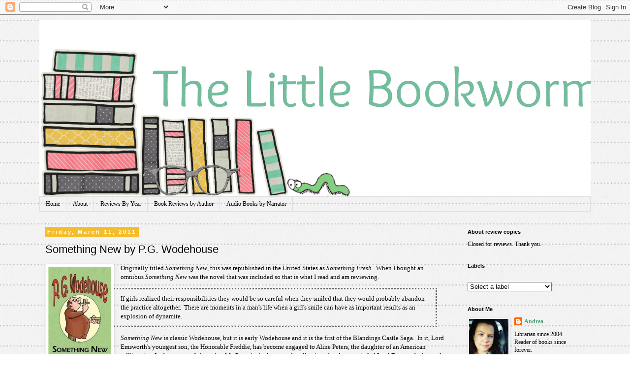

--- FILE ---
content_type: text/html; charset=UTF-8
request_url: https://thelilbookworm.blogspot.com/2011/03/something-new-by-pg-wodehouse.html
body_size: 19476
content:
<!DOCTYPE html>
<html class='v2' dir='ltr' lang='en'>
<head>
<link href='https://www.blogger.com/static/v1/widgets/335934321-css_bundle_v2.css' rel='stylesheet' type='text/css'/>
<meta content='width=1100' name='viewport'/>
<meta content='text/html; charset=UTF-8' http-equiv='Content-Type'/>
<meta content='blogger' name='generator'/>
<link href='https://thelilbookworm.blogspot.com/favicon.ico' rel='icon' type='image/x-icon'/>
<link href='http://thelilbookworm.blogspot.com/2011/03/something-new-by-pg-wodehouse.html' rel='canonical'/>
<link rel="alternate" type="application/atom+xml" title="The Little Bookworm - Atom" href="https://thelilbookworm.blogspot.com/feeds/posts/default" />
<link rel="alternate" type="application/rss+xml" title="The Little Bookworm - RSS" href="https://thelilbookworm.blogspot.com/feeds/posts/default?alt=rss" />
<link rel="service.post" type="application/atom+xml" title="The Little Bookworm - Atom" href="https://www.blogger.com/feeds/4462687717661471758/posts/default" />

<link rel="alternate" type="application/atom+xml" title="The Little Bookworm - Atom" href="https://thelilbookworm.blogspot.com/feeds/7796060178313997949/comments/default" />
<!--Can't find substitution for tag [blog.ieCssRetrofitLinks]-->
<link href='http://24.media.tumblr.com/tumblr_lhhlhdIPrA1qbamsro1_250.jpg' rel='image_src'/>
<meta content='http://thelilbookworm.blogspot.com/2011/03/something-new-by-pg-wodehouse.html' property='og:url'/>
<meta content='Something New by P.G. Wodehouse' property='og:title'/>
<meta content='Originally titled Something New , this was republished in the United States as Something Fresh .  When I bought an omnibus Something New  wa...' property='og:description'/>
<meta content='https://lh3.googleusercontent.com/blogger_img_proxy/AEn0k_vNGrbpEpNcDhi2qDv3FjeFVGaI4bwzNbr3gNRFAL7BLNYWtvcxY_6NGvLwoAbLqu5LRDHRXeC0ft-hWzsuSZmbzA3OylCy4iKJSRx_swInMfu3WmdFOTEu7kj_Uq8FWNM=w1200-h630-p-k-no-nu' property='og:image'/>
<title>The Little Bookworm: Something New by P.G. Wodehouse</title>
<style id='page-skin-1' type='text/css'><!--
/*
-----------------------------------------------
Blogger Template Style
Name:     Simple
Designer: Blogger
URL:      www.blogger.com
----------------------------------------------- */
/* Content
----------------------------------------------- */
body {
font: normal normal 12px Georgia, Utopia, 'Palatino Linotype', Palatino, serif;
color: #000000;
background: #ffffff url(//2.bp.blogspot.com/-jaTXldR4XOc/VlzBhCgTUnI/AAAAAAAAFVo/4OwZX1U1QAM/s1600-r/lines1.jpg) repeat scroll top left;
padding: 0 0 0 0;
}
html body .region-inner {
min-width: 0;
max-width: 100%;
width: auto;
}
h2 {
font-size: 22px;
}
a:link {
text-decoration:none;
color: #499e79;
}
a:visited {
text-decoration:none;
color: #ebaa96;
}
a:hover {
text-decoration:underline;
color: #f5bc2c;
}
.body-fauxcolumn-outer .fauxcolumn-inner {
background: transparent none repeat scroll top left;
_background-image: none;
}
.body-fauxcolumn-outer .cap-top {
position: absolute;
z-index: 1;
height: 400px;
width: 100%;
}
.body-fauxcolumn-outer .cap-top .cap-left {
width: 100%;
background: transparent none repeat-x scroll top left;
_background-image: none;
}
.content-outer {
-moz-box-shadow: 0 0 0 rgba(0, 0, 0, .15);
-webkit-box-shadow: 0 0 0 rgba(0, 0, 0, .15);
-goog-ms-box-shadow: 0 0 0 #333333;
box-shadow: 0 0 0 rgba(0, 0, 0, .15);
margin-bottom: 1px;
}
.content-inner {
padding: 10px 40px;
}
.content-inner {
background-color: transparent;
}
/* Header
----------------------------------------------- */
.header-outer {
background: transparent none repeat-x scroll 0 -400px;
_background-image: none;
}
.Header h1 {
font: normal normal 40px 'Trebuchet MS',Trebuchet,Verdana,sans-serif;
color: #000000;
text-shadow: 0 0 0 rgba(0, 0, 0, .2);
}
.Header h1 a {
color: #000000;
}
.Header .description {
font-size: 18px;
color: #000000;
}
.header-inner .Header .titlewrapper {
padding: 22px 0;
}
.header-inner .Header .descriptionwrapper {
padding: 0 0;
}
/* Tabs
----------------------------------------------- */
.tabs-inner .section:first-child {
border-top: 0 solid #dddddd;
}
.tabs-inner .section:first-child ul {
margin-top: -1px;
border-top: 1px solid #dddddd;
border-left: 1px solid #dddddd;
border-right: 1px solid #dddddd;
}
.tabs-inner .widget ul {
background: transparent none repeat-x scroll 0 -800px;
_background-image: none;
border-bottom: 1px solid #dddddd;
margin-top: 0;
margin-left: -30px;
margin-right: -30px;
}
.tabs-inner .widget li a {
display: inline-block;
padding: .6em 1em;
font: normal normal 12px Georgia, Utopia, 'Palatino Linotype', Palatino, serif;
color: #000000;
border-left: 1px solid transparent;
border-right: 1px solid #dddddd;
}
.tabs-inner .widget li:first-child a {
border-left: none;
}
.tabs-inner .widget li.selected a, .tabs-inner .widget li a:hover {
color: #000000;
background-color: #eeeeee;
text-decoration: none;
}
/* Columns
----------------------------------------------- */
.main-outer {
border-top: 0 solid transparent;
}
.fauxcolumn-left-outer .fauxcolumn-inner {
border-right: 1px solid transparent;
}
.fauxcolumn-right-outer .fauxcolumn-inner {
border-left: 1px solid transparent;
}
/* Headings
----------------------------------------------- */
div.widget > h2,
div.widget h2.title {
margin: 0 0 1em 0;
font: normal bold 11px 'Trebuchet MS',Trebuchet,Verdana,sans-serif;
color: #000000;
}
/* Widgets
----------------------------------------------- */
.widget .zippy {
color: #999999;
text-shadow: 2px 2px 1px rgba(0, 0, 0, .1);
}
.widget .popular-posts ul {
list-style: none;
}
/* Posts
----------------------------------------------- */
h2.date-header {
font: normal bold 11px Arial, Tahoma, Helvetica, FreeSans, sans-serif;
}
.date-header span {
background-color: #f5bc2c;
color: #ffffff;
padding: 0.4em;
letter-spacing: 3px;
margin: inherit;
}
.main-inner {
padding-top: 35px;
padding-bottom: 65px;
}
.main-inner .column-center-inner {
padding: 0 0;
}
.main-inner .column-center-inner .section {
margin: 0 1em;
}
.post {
margin: 0 0 45px 0;
}
h3.post-title, .comments h4 {
font: normal normal 22px 'Trebuchet MS',Trebuchet,Verdana,sans-serif;
margin: .75em 0 0;
}
.post-body {
font-size: 110%;
line-height: 1.4;
position: relative;
}
.post-body img, .post-body .tr-caption-container, .Profile img, .Image img,
.BlogList .item-thumbnail img {
padding: 2px;
background: #ffffff;
border: 1px solid #eeeeee;
-moz-box-shadow: 1px 1px 5px rgba(0, 0, 0, .1);
-webkit-box-shadow: 1px 1px 5px rgba(0, 0, 0, .1);
box-shadow: 1px 1px 5px rgba(0, 0, 0, .1);
}
.post-body img, .post-body .tr-caption-container {
padding: 5px;
}
.post-body .tr-caption-container {
color: #666666;
}
.post-body .tr-caption-container img {
padding: 0;
background: transparent;
border: none;
-moz-box-shadow: 0 0 0 rgba(0, 0, 0, .1);
-webkit-box-shadow: 0 0 0 rgba(0, 0, 0, .1);
box-shadow: 0 0 0 rgba(0, 0, 0, .1);
}
.post-header {
margin: 0 0 1.5em;
line-height: 1.6;
font-size: 90%;
}
.post-footer {
margin: 20px -2px 0;
padding: 5px 10px;
color: #666666;
background-color: #eeeeee;
border-bottom: 1px solid #eeeeee;
line-height: 1.6;
font-size: 90%;
}
#comments .comment-author {
padding-top: 1.5em;
border-top: 1px solid transparent;
background-position: 0 1.5em;
}
#comments .comment-author:first-child {
padding-top: 0;
border-top: none;
}
.avatar-image-container {
margin: .2em 0 0;
}
#comments .avatar-image-container img {
border: 1px solid #eeeeee;
}
/* Comments
----------------------------------------------- */
.comments .comments-content .icon.blog-author {
background-repeat: no-repeat;
background-image: url([data-uri]);
}
.comments .comments-content .loadmore a {
border-top: 1px solid #999999;
border-bottom: 1px solid #999999;
}
.comments .comment-thread.inline-thread {
background-color: #eeeeee;
}
.comments .continue {
border-top: 2px solid #999999;
}
/* Accents
---------------------------------------------- */
.section-columns td.columns-cell {
border-left: 1px solid transparent;
}
.blog-pager {
background: transparent url(//www.blogblog.com/1kt/simple/paging_dot.png) repeat-x scroll top center;
}
.blog-pager-older-link, .home-link,
.blog-pager-newer-link {
background-color: transparent;
padding: 5px;
}
.footer-outer {
border-top: 1px dashed #bbbbbb;
}
/* Mobile
----------------------------------------------- */
body.mobile  {
background-size: auto;
}
.mobile .body-fauxcolumn-outer {
background: transparent none repeat scroll top left;
}
.mobile .body-fauxcolumn-outer .cap-top {
background-size: 100% auto;
}
.mobile .content-outer {
-webkit-box-shadow: 0 0 3px rgba(0, 0, 0, .15);
box-shadow: 0 0 3px rgba(0, 0, 0, .15);
}
.mobile .tabs-inner .widget ul {
margin-left: 0;
margin-right: 0;
}
.mobile .post {
margin: 0;
}
.mobile .main-inner .column-center-inner .section {
margin: 0;
}
.mobile .date-header span {
padding: 0.1em 10px;
margin: 0 -10px;
}
.mobile h3.post-title {
margin: 0;
}
.mobile .blog-pager {
background: transparent none no-repeat scroll top center;
}
.mobile .footer-outer {
border-top: none;
}
.mobile .main-inner, .mobile .footer-inner {
background-color: transparent;
}
.mobile-index-contents {
color: #000000;
}
.mobile-link-button {
background-color: #499e79;
}
.mobile-link-button a:link, .mobile-link-button a:visited {
color: #ffffff;
}
.mobile .tabs-inner .section:first-child {
border-top: none;
}
.mobile .tabs-inner .PageList .widget-content {
background-color: #eeeeee;
color: #000000;
border-top: 1px solid #dddddd;
border-bottom: 1px solid #dddddd;
}
.mobile .tabs-inner .PageList .widget-content .pagelist-arrow {
border-left: 1px solid #dddddd;
}
blockquote {
margin:1em 20px;
border: 3px dotted #666666;
padding: 10px;
}
--></style>
<style id='template-skin-1' type='text/css'><!--
body {
min-width: 1200px;
}
.content-outer, .content-fauxcolumn-outer, .region-inner {
min-width: 1200px;
max-width: 1200px;
_width: 1200px;
}
.main-inner .columns {
padding-left: 0px;
padding-right: 280px;
}
.main-inner .fauxcolumn-center-outer {
left: 0px;
right: 280px;
/* IE6 does not respect left and right together */
_width: expression(this.parentNode.offsetWidth -
parseInt("0px") -
parseInt("280px") + 'px');
}
.main-inner .fauxcolumn-left-outer {
width: 0px;
}
.main-inner .fauxcolumn-right-outer {
width: 280px;
}
.main-inner .column-left-outer {
width: 0px;
right: 100%;
margin-left: -0px;
}
.main-inner .column-right-outer {
width: 280px;
margin-right: -280px;
}
#layout {
min-width: 0;
}
#layout .content-outer {
min-width: 0;
width: 800px;
}
#layout .region-inner {
min-width: 0;
width: auto;
}
body#layout div.add_widget {
padding: 8px;
}
body#layout div.add_widget a {
margin-left: 32px;
}
--></style>
<style>
    body {background-image:url(\/\/2.bp.blogspot.com\/-jaTXldR4XOc\/VlzBhCgTUnI\/AAAAAAAAFVo\/4OwZX1U1QAM\/s1600-r\/lines1.jpg);}
    
@media (max-width: 200px) { body {background-image:url(\/\/2.bp.blogspot.com\/-jaTXldR4XOc\/VlzBhCgTUnI\/AAAAAAAAFVo\/4OwZX1U1QAM\/w200\/lines1.jpg);}}
@media (max-width: 400px) and (min-width: 201px) { body {background-image:url(\/\/2.bp.blogspot.com\/-jaTXldR4XOc\/VlzBhCgTUnI\/AAAAAAAAFVo\/4OwZX1U1QAM\/w400\/lines1.jpg);}}
@media (max-width: 800px) and (min-width: 401px) { body {background-image:url(\/\/2.bp.blogspot.com\/-jaTXldR4XOc\/VlzBhCgTUnI\/AAAAAAAAFVo\/4OwZX1U1QAM\/w800\/lines1.jpg);}}
@media (max-width: 1200px) and (min-width: 801px) { body {background-image:url(\/\/2.bp.blogspot.com\/-jaTXldR4XOc\/VlzBhCgTUnI\/AAAAAAAAFVo\/4OwZX1U1QAM\/w1200\/lines1.jpg);}}
/* Last tag covers anything over one higher than the previous max-size cap. */
@media (min-width: 1201px) { body {background-image:url(\/\/2.bp.blogspot.com\/-jaTXldR4XOc\/VlzBhCgTUnI\/AAAAAAAAFVo\/4OwZX1U1QAM\/w1600\/lines1.jpg);}}
  </style>
<link href='https://www.blogger.com/dyn-css/authorization.css?targetBlogID=4462687717661471758&amp;zx=7f669162-2485-4166-9c73-cfbbbc3f64d1' media='none' onload='if(media!=&#39;all&#39;)media=&#39;all&#39;' rel='stylesheet'/><noscript><link href='https://www.blogger.com/dyn-css/authorization.css?targetBlogID=4462687717661471758&amp;zx=7f669162-2485-4166-9c73-cfbbbc3f64d1' rel='stylesheet'/></noscript>
<meta name='google-adsense-platform-account' content='ca-host-pub-1556223355139109'/>
<meta name='google-adsense-platform-domain' content='blogspot.com'/>

</head>
<body class='loading variant-simplysimple'>
<div class='navbar section' id='navbar' name='Navbar'><div class='widget Navbar' data-version='1' id='Navbar1'><script type="text/javascript">
    function setAttributeOnload(object, attribute, val) {
      if(window.addEventListener) {
        window.addEventListener('load',
          function(){ object[attribute] = val; }, false);
      } else {
        window.attachEvent('onload', function(){ object[attribute] = val; });
      }
    }
  </script>
<div id="navbar-iframe-container"></div>
<script type="text/javascript" src="https://apis.google.com/js/platform.js"></script>
<script type="text/javascript">
      gapi.load("gapi.iframes:gapi.iframes.style.bubble", function() {
        if (gapi.iframes && gapi.iframes.getContext) {
          gapi.iframes.getContext().openChild({
              url: 'https://www.blogger.com/navbar/4462687717661471758?po\x3d7796060178313997949\x26origin\x3dhttps://thelilbookworm.blogspot.com',
              where: document.getElementById("navbar-iframe-container"),
              id: "navbar-iframe"
          });
        }
      });
    </script><script type="text/javascript">
(function() {
var script = document.createElement('script');
script.type = 'text/javascript';
script.src = '//pagead2.googlesyndication.com/pagead/js/google_top_exp.js';
var head = document.getElementsByTagName('head')[0];
if (head) {
head.appendChild(script);
}})();
</script>
</div></div>
<div class='body-fauxcolumns'>
<div class='fauxcolumn-outer body-fauxcolumn-outer'>
<div class='cap-top'>
<div class='cap-left'></div>
<div class='cap-right'></div>
</div>
<div class='fauxborder-left'>
<div class='fauxborder-right'></div>
<div class='fauxcolumn-inner'>
</div>
</div>
<div class='cap-bottom'>
<div class='cap-left'></div>
<div class='cap-right'></div>
</div>
</div>
</div>
<div class='content'>
<div class='content-fauxcolumns'>
<div class='fauxcolumn-outer content-fauxcolumn-outer'>
<div class='cap-top'>
<div class='cap-left'></div>
<div class='cap-right'></div>
</div>
<div class='fauxborder-left'>
<div class='fauxborder-right'></div>
<div class='fauxcolumn-inner'>
</div>
</div>
<div class='cap-bottom'>
<div class='cap-left'></div>
<div class='cap-right'></div>
</div>
</div>
</div>
<div class='content-outer'>
<div class='content-cap-top cap-top'>
<div class='cap-left'></div>
<div class='cap-right'></div>
</div>
<div class='fauxborder-left content-fauxborder-left'>
<div class='fauxborder-right content-fauxborder-right'></div>
<div class='content-inner'>
<header>
<div class='header-outer'>
<div class='header-cap-top cap-top'>
<div class='cap-left'></div>
<div class='cap-right'></div>
</div>
<div class='fauxborder-left header-fauxborder-left'>
<div class='fauxborder-right header-fauxborder-right'></div>
<div class='region-inner header-inner'>
<div class='header section' id='header' name='Header'><div class='widget Header' data-version='1' id='Header1'>
<div id='header-inner'>
<a href='https://thelilbookworm.blogspot.com/' style='display: block'>
<img alt='The Little Bookworm' height='360px; ' id='Header1_headerimg' src='https://blogger.googleusercontent.com/img/b/R29vZ2xl/AVvXsEjAneoBi3eIbqBg-D5XZjTbtD2JPnPFB6r-ToGJqBddphUWqGoeJEDg-Bchnw2pp_z3UyH_xRbMEmPG5hGWSXn9Wp-dpJh6Z5SQ3qI0r5JkHkbcC6Oi3Cny9w8oAufjzF8xKgtZYppoXQaX/s1600/bookworm_header+simpleA_text.png' style='display: block' width='1200px; '/>
</a>
</div>
</div></div>
</div>
</div>
<div class='header-cap-bottom cap-bottom'>
<div class='cap-left'></div>
<div class='cap-right'></div>
</div>
</div>
</header>
<div class='tabs-outer'>
<div class='tabs-cap-top cap-top'>
<div class='cap-left'></div>
<div class='cap-right'></div>
</div>
<div class='fauxborder-left tabs-fauxborder-left'>
<div class='fauxborder-right tabs-fauxborder-right'></div>
<div class='region-inner tabs-inner'>
<div class='tabs section' id='crosscol' name='Cross-Column'><div class='widget PageList' data-version='1' id='PageList1'>
<div class='widget-content'>
<ul>
<li>
<a href='https://thelilbookworm.blogspot.com/'>Home</a>
</li>
<li>
<a href='https://thelilbookworm.blogspot.com/p/about.html'>About</a>
</li>
<li>
<a href='https://thelilbookworm.blogspot.com/p/reviews-by-year.html'>Reviews By Year</a>
</li>
<li>
<a href='https://thelilbookworm.blogspot.com/p/book-reviews-by-author.html'>Book Reviews by Author</a>
</li>
<li>
<a href='https://thelilbookworm.blogspot.com/p/books-by-narrator.html'>Audio Books by Narrator</a>
</li>
</ul>
<div class='clear'></div>
</div>
</div></div>
<div class='tabs no-items section' id='crosscol-overflow' name='Cross-Column 2'></div>
</div>
</div>
<div class='tabs-cap-bottom cap-bottom'>
<div class='cap-left'></div>
<div class='cap-right'></div>
</div>
</div>
<div class='main-outer'>
<div class='main-cap-top cap-top'>
<div class='cap-left'></div>
<div class='cap-right'></div>
</div>
<div class='fauxborder-left main-fauxborder-left'>
<div class='fauxborder-right main-fauxborder-right'></div>
<div class='region-inner main-inner'>
<div class='columns fauxcolumns'>
<div class='fauxcolumn-outer fauxcolumn-center-outer'>
<div class='cap-top'>
<div class='cap-left'></div>
<div class='cap-right'></div>
</div>
<div class='fauxborder-left'>
<div class='fauxborder-right'></div>
<div class='fauxcolumn-inner'>
</div>
</div>
<div class='cap-bottom'>
<div class='cap-left'></div>
<div class='cap-right'></div>
</div>
</div>
<div class='fauxcolumn-outer fauxcolumn-left-outer'>
<div class='cap-top'>
<div class='cap-left'></div>
<div class='cap-right'></div>
</div>
<div class='fauxborder-left'>
<div class='fauxborder-right'></div>
<div class='fauxcolumn-inner'>
</div>
</div>
<div class='cap-bottom'>
<div class='cap-left'></div>
<div class='cap-right'></div>
</div>
</div>
<div class='fauxcolumn-outer fauxcolumn-right-outer'>
<div class='cap-top'>
<div class='cap-left'></div>
<div class='cap-right'></div>
</div>
<div class='fauxborder-left'>
<div class='fauxborder-right'></div>
<div class='fauxcolumn-inner'>
</div>
</div>
<div class='cap-bottom'>
<div class='cap-left'></div>
<div class='cap-right'></div>
</div>
</div>
<!-- corrects IE6 width calculation -->
<div class='columns-inner'>
<div class='column-center-outer'>
<div class='column-center-inner'>
<div class='main section' id='main' name='Main'><div class='widget Blog' data-version='1' id='Blog1'>
<div class='blog-posts hfeed'>

          <div class="date-outer">
        
<h2 class='date-header'><span>Friday, March 11, 2011</span></h2>

          <div class="date-posts">
        
<div class='post-outer'>
<div class='post hentry' itemprop='blogPost' itemscope='itemscope' itemtype='http://schema.org/BlogPosting'>
<meta content='http://24.media.tumblr.com/tumblr_lhhlhdIPrA1qbamsro1_250.jpg' itemprop='image_url'/>
<meta content='4462687717661471758' itemprop='blogId'/>
<meta content='7796060178313997949' itemprop='postId'/>
<a name='7796060178313997949'></a>
<h3 class='post-title entry-title' itemprop='name'>
Something New by P.G. Wodehouse
</h3>
<div class='post-header'>
<div class='post-header-line-1'></div>
</div>
<div class='post-body entry-content' id='post-body-7796060178313997949' itemprop='description articleBody'>
<div class="separator" style="clear: both; text-align: center;"><a href="http://24.media.tumblr.com/tumblr_lhhlhdIPrA1qbamsro1_250.jpg" imageanchor="1" style="clear: left; float: left; margin-bottom: 1em; margin-right: 1em;"><img border="0" height="200" src="https://lh3.googleusercontent.com/blogger_img_proxy/AEn0k_vNGrbpEpNcDhi2qDv3FjeFVGaI4bwzNbr3gNRFAL7BLNYWtvcxY_6NGvLwoAbLqu5LRDHRXeC0ft-hWzsuSZmbzA3OylCy4iKJSRx_swInMfu3WmdFOTEu7kj_Uq8FWNM=s0-d" width="128"></a></div>Originally titled <i>Something New</i>, this was republished in the United States as <i>Something Fresh</i>.&nbsp; When I bought an omnibus <i>Something New</i> was the novel that was included so that is what I read and am reviewing.<br />
<blockquote>If girls realized their responsibilities they would be so careful when they smiled that they would probably abandon the practice altogether.&nbsp; There are moments in a man's life when a girl's smile can have as important results as an explosion of dynamite.</blockquote><i>Something New</i> is classic Wodehouse, but it is early Wodehouse and it is the first of the Blandings Castle Saga.&nbsp; In it, Lord Emsworth's youngest son, the Honorable Freddie, has become engaged to Aline Peters, the daughter of an American millionaire.&nbsp; In the course of observing Mr. Peters' priceless scarab collection, the absent-minded Lord Emsworth absconds with one of the scarabs, thinking it a present from Mr. Peters.&nbsp; Mr. Peters thinks that the old gentleman took it on purpose and contrives a plan to steal it back without Lord Emsworth knowing.&nbsp; He employs a young man, Ashe Marson, to steal it with a reward of 5000 dollars.&nbsp; Meanwhile, Miss Peters employs her friend, Joan Valentine, for the same purpose.&nbsp; When all the parties arrives at Blandings hi-jinks ensue though it ends merrily for all involved.<br />
<br />
This was a very amusing story.&nbsp; I laughed out loud several times.&nbsp; I like how Lord Emsworth is so absent-minded that he can't even keep track of what he is saying in one conversation.&nbsp; The core stable of characters is introduced with Lord Emsworth being the central figure.&nbsp; But we get to know Blandings Castle a bit and are introduced to Rupert Baxter, Lord Emsworth's very efficient secretary and the foil for the robbery.&nbsp; There was also a surprising amount of women's lib talk, mostly in favor of and that couldn't have been common in 1915.&nbsp; It is an amusing little comedy and a great start to this series.<br />
<br />
Hogwarts: Back in the Day Mini-Challenge<br />
Wodehouse <br />
ABC<br />
e-book
<div style='clear: both;'></div>
</div>
<div class='post-footer'>
<div class='post-footer-line post-footer-line-1'><span class='post-author vcard'>
Posted by
<span class='fn' itemprop='author' itemscope='itemscope' itemtype='http://schema.org/Person'>
<span itemprop='name'>Andrea</span>
</span>
</span>
<span class='post-comment-link'>
</span>
<span class='post-icons'>
<span class='item-action'>
<a href='https://www.blogger.com/email-post/4462687717661471758/7796060178313997949' title='Email Post'>
<img alt="" class="icon-action" height="13" src="//img1.blogblog.com/img/icon18_email.gif" width="18">
</a>
</span>
<span class='item-control blog-admin pid-729665237'>
<a href='https://www.blogger.com/post-edit.g?blogID=4462687717661471758&postID=7796060178313997949&from=pencil' title='Edit Post'>
<img alt='' class='icon-action' height='18' src='https://resources.blogblog.com/img/icon18_edit_allbkg.gif' width='18'/>
</a>
</span>
</span>
<div class='post-share-buttons goog-inline-block'>
<a class='goog-inline-block share-button sb-email' href='https://www.blogger.com/share-post.g?blogID=4462687717661471758&postID=7796060178313997949&target=email' target='_blank' title='Email This'><span class='share-button-link-text'>Email This</span></a><a class='goog-inline-block share-button sb-blog' href='https://www.blogger.com/share-post.g?blogID=4462687717661471758&postID=7796060178313997949&target=blog' onclick='window.open(this.href, "_blank", "height=270,width=475"); return false;' target='_blank' title='BlogThis!'><span class='share-button-link-text'>BlogThis!</span></a><a class='goog-inline-block share-button sb-twitter' href='https://www.blogger.com/share-post.g?blogID=4462687717661471758&postID=7796060178313997949&target=twitter' target='_blank' title='Share to X'><span class='share-button-link-text'>Share to X</span></a><a class='goog-inline-block share-button sb-facebook' href='https://www.blogger.com/share-post.g?blogID=4462687717661471758&postID=7796060178313997949&target=facebook' onclick='window.open(this.href, "_blank", "height=430,width=640"); return false;' target='_blank' title='Share to Facebook'><span class='share-button-link-text'>Share to Facebook</span></a><a class='goog-inline-block share-button sb-pinterest' href='https://www.blogger.com/share-post.g?blogID=4462687717661471758&postID=7796060178313997949&target=pinterest' target='_blank' title='Share to Pinterest'><span class='share-button-link-text'>Share to Pinterest</span></a>
</div>
<span class='post-backlinks post-comment-link'>
</span>
</div>
<div class='post-footer-line post-footer-line-2'><span class='post-labels'>
Labels:
<a href='https://thelilbookworm.blogspot.com/search/label/adult%20fiction' rel='tag'>adult fiction</a>,
<a href='https://thelilbookworm.blogspot.com/search/label/British' rel='tag'>British</a>,
<a href='https://thelilbookworm.blogspot.com/search/label/classics' rel='tag'>classics</a>,
<a href='https://thelilbookworm.blogspot.com/search/label/reviews' rel='tag'>reviews</a>,
<a href='https://thelilbookworm.blogspot.com/search/label/Wodehouse' rel='tag'>Wodehouse</a>
</span>
</div>
<div class='post-footer-line post-footer-line-3'></div>
</div>
</div>
<div class='comments' id='comments'>
<a name='comments'></a>
<h4>2 comments:</h4>
<div class='comments-content'>
<script async='async' src='' type='text/javascript'></script>
<script type='text/javascript'>
    (function() {
      var items = null;
      var msgs = null;
      var config = {};

// <![CDATA[
      var cursor = null;
      if (items && items.length > 0) {
        cursor = parseInt(items[items.length - 1].timestamp) + 1;
      }

      var bodyFromEntry = function(entry) {
        var text = (entry &&
                    ((entry.content && entry.content.$t) ||
                     (entry.summary && entry.summary.$t))) ||
            '';
        if (entry && entry.gd$extendedProperty) {
          for (var k in entry.gd$extendedProperty) {
            if (entry.gd$extendedProperty[k].name == 'blogger.contentRemoved') {
              return '<span class="deleted-comment">' + text + '</span>';
            }
          }
        }
        return text;
      }

      var parse = function(data) {
        cursor = null;
        var comments = [];
        if (data && data.feed && data.feed.entry) {
          for (var i = 0, entry; entry = data.feed.entry[i]; i++) {
            var comment = {};
            // comment ID, parsed out of the original id format
            var id = /blog-(\d+).post-(\d+)/.exec(entry.id.$t);
            comment.id = id ? id[2] : null;
            comment.body = bodyFromEntry(entry);
            comment.timestamp = Date.parse(entry.published.$t) + '';
            if (entry.author && entry.author.constructor === Array) {
              var auth = entry.author[0];
              if (auth) {
                comment.author = {
                  name: (auth.name ? auth.name.$t : undefined),
                  profileUrl: (auth.uri ? auth.uri.$t : undefined),
                  avatarUrl: (auth.gd$image ? auth.gd$image.src : undefined)
                };
              }
            }
            if (entry.link) {
              if (entry.link[2]) {
                comment.link = comment.permalink = entry.link[2].href;
              }
              if (entry.link[3]) {
                var pid = /.*comments\/default\/(\d+)\?.*/.exec(entry.link[3].href);
                if (pid && pid[1]) {
                  comment.parentId = pid[1];
                }
              }
            }
            comment.deleteclass = 'item-control blog-admin';
            if (entry.gd$extendedProperty) {
              for (var k in entry.gd$extendedProperty) {
                if (entry.gd$extendedProperty[k].name == 'blogger.itemClass') {
                  comment.deleteclass += ' ' + entry.gd$extendedProperty[k].value;
                } else if (entry.gd$extendedProperty[k].name == 'blogger.displayTime') {
                  comment.displayTime = entry.gd$extendedProperty[k].value;
                }
              }
            }
            comments.push(comment);
          }
        }
        return comments;
      };

      var paginator = function(callback) {
        if (hasMore()) {
          var url = config.feed + '?alt=json&v=2&orderby=published&reverse=false&max-results=50';
          if (cursor) {
            url += '&published-min=' + new Date(cursor).toISOString();
          }
          window.bloggercomments = function(data) {
            var parsed = parse(data);
            cursor = parsed.length < 50 ? null
                : parseInt(parsed[parsed.length - 1].timestamp) + 1
            callback(parsed);
            window.bloggercomments = null;
          }
          url += '&callback=bloggercomments';
          var script = document.createElement('script');
          script.type = 'text/javascript';
          script.src = url;
          document.getElementsByTagName('head')[0].appendChild(script);
        }
      };
      var hasMore = function() {
        return !!cursor;
      };
      var getMeta = function(key, comment) {
        if ('iswriter' == key) {
          var matches = !!comment.author
              && comment.author.name == config.authorName
              && comment.author.profileUrl == config.authorUrl;
          return matches ? 'true' : '';
        } else if ('deletelink' == key) {
          return config.baseUri + '/comment/delete/'
               + config.blogId + '/' + comment.id;
        } else if ('deleteclass' == key) {
          return comment.deleteclass;
        }
        return '';
      };

      var replybox = null;
      var replyUrlParts = null;
      var replyParent = undefined;

      var onReply = function(commentId, domId) {
        if (replybox == null) {
          // lazily cache replybox, and adjust to suit this style:
          replybox = document.getElementById('comment-editor');
          if (replybox != null) {
            replybox.height = '250px';
            replybox.style.display = 'block';
            replyUrlParts = replybox.src.split('#');
          }
        }
        if (replybox && (commentId !== replyParent)) {
          replybox.src = '';
          document.getElementById(domId).insertBefore(replybox, null);
          replybox.src = replyUrlParts[0]
              + (commentId ? '&parentID=' + commentId : '')
              + '#' + replyUrlParts[1];
          replyParent = commentId;
        }
      };

      var hash = (window.location.hash || '#').substring(1);
      var startThread, targetComment;
      if (/^comment-form_/.test(hash)) {
        startThread = hash.substring('comment-form_'.length);
      } else if (/^c[0-9]+$/.test(hash)) {
        targetComment = hash.substring(1);
      }

      // Configure commenting API:
      var configJso = {
        'maxDepth': config.maxThreadDepth
      };
      var provider = {
        'id': config.postId,
        'data': items,
        'loadNext': paginator,
        'hasMore': hasMore,
        'getMeta': getMeta,
        'onReply': onReply,
        'rendered': true,
        'initComment': targetComment,
        'initReplyThread': startThread,
        'config': configJso,
        'messages': msgs
      };

      var render = function() {
        if (window.goog && window.goog.comments) {
          var holder = document.getElementById('comment-holder');
          window.goog.comments.render(holder, provider);
        }
      };

      // render now, or queue to render when library loads:
      if (window.goog && window.goog.comments) {
        render();
      } else {
        window.goog = window.goog || {};
        window.goog.comments = window.goog.comments || {};
        window.goog.comments.loadQueue = window.goog.comments.loadQueue || [];
        window.goog.comments.loadQueue.push(render);
      }
    })();
// ]]>
  </script>
<div id='comment-holder'>
<div class="comment-thread toplevel-thread"><ol id="top-ra"><li class="comment" id="c2223241378942914923"><div class="avatar-image-container"><img src="//blogger.googleusercontent.com/img/b/R29vZ2xl/AVvXsEiTmv21Dh_FLhDBUK8Ezu-_mhjkXKVqvRqPCibiuYxnrd7NdWS67HJkb3w98GjZNJ9GISUGyzUFlK01aZlDpI52uFoME-KvW1uC50sLGuE6l9rhCWIBoEKotR1rWwt1ig/s45-c/Bloggerpicture.png" alt=""/></div><div class="comment-block"><div class="comment-header"><cite class="user"><a href="https://www.blogger.com/profile/11698452908549878264" rel="nofollow">Nina</a></cite><span class="icon user "></span><span class="datetime secondary-text"><a rel="nofollow" href="https://thelilbookworm.blogspot.com/2011/03/something-new-by-pg-wodehouse.html?showComment=1299862659377#c2223241378942914923">March 11, 2011 at 10:57&#8239;AM</a></span></div><p class="comment-content">I never tried any Wodehouse books, but Ive been seeing them around. Their not that expensive, so maybe I will buy one and try and read it. :) Thanks for the great review.</p><span class="comment-actions secondary-text"><a class="comment-reply" target="_self" data-comment-id="2223241378942914923">Reply</a><span class="item-control blog-admin blog-admin pid-2083822906"><a target="_self" href="https://www.blogger.com/comment/delete/4462687717661471758/2223241378942914923">Delete</a></span></span></div><div class="comment-replies"><div id="c2223241378942914923-rt" class="comment-thread inline-thread hidden"><span class="thread-toggle thread-expanded"><span class="thread-arrow"></span><span class="thread-count"><a target="_self">Replies</a></span></span><ol id="c2223241378942914923-ra" class="thread-chrome thread-expanded"><div></div><div id="c2223241378942914923-continue" class="continue"><a class="comment-reply" target="_self" data-comment-id="2223241378942914923">Reply</a></div></ol></div></div><div class="comment-replybox-single" id="c2223241378942914923-ce"></div></li><li class="comment" id="c7425221421462936256"><div class="avatar-image-container"><img src="//blogger.googleusercontent.com/img/b/R29vZ2xl/AVvXsEhIOHhjFxxZPmBzd6gW72UMd_RAiOinL2B5l7vnDFPREiv9an6DzptTIU2D7G3Jkejo7OqvOpZiGx6EJQAfugN3O6Zeg9OcURAR0jq1BdB7mWzB6NWo5EGJQuyovBK0R38/s45-c/7S5HEw-5.jpg" alt=""/></div><div class="comment-block"><div class="comment-header"><cite class="user"><a href="https://www.blogger.com/profile/01299610611688148134" rel="nofollow">Andrea</a></cite><span class="icon user blog-author"></span><span class="datetime secondary-text"><a rel="nofollow" href="https://thelilbookworm.blogspot.com/2011/03/something-new-by-pg-wodehouse.html?showComment=1300238940040#c7425221421462936256">March 15, 2011 at 8:29&#8239;PM</a></span></div><p class="comment-content">@Nina - There are old-fashioned but funny.</p><span class="comment-actions secondary-text"><a class="comment-reply" target="_self" data-comment-id="7425221421462936256">Reply</a><span class="item-control blog-admin blog-admin pid-729665237"><a target="_self" href="https://www.blogger.com/comment/delete/4462687717661471758/7425221421462936256">Delete</a></span></span></div><div class="comment-replies"><div id="c7425221421462936256-rt" class="comment-thread inline-thread hidden"><span class="thread-toggle thread-expanded"><span class="thread-arrow"></span><span class="thread-count"><a target="_self">Replies</a></span></span><ol id="c7425221421462936256-ra" class="thread-chrome thread-expanded"><div></div><div id="c7425221421462936256-continue" class="continue"><a class="comment-reply" target="_self" data-comment-id="7425221421462936256">Reply</a></div></ol></div></div><div class="comment-replybox-single" id="c7425221421462936256-ce"></div></li></ol><div id="top-continue" class="continue"><a class="comment-reply" target="_self">Add comment</a></div><div class="comment-replybox-thread" id="top-ce"></div><div class="loadmore hidden" data-post-id="7796060178313997949"><a target="_self">Load more...</a></div></div>
</div>
</div>
<p class='comment-footer'>
<div class='comment-form'>
<a name='comment-form'></a>
<p>Comments are so awesome.  Thanks for taking the time.  I do reserve the right to remove any comments that are offensive and/or spam.</p>
<a href='https://www.blogger.com/comment/frame/4462687717661471758?po=7796060178313997949&hl=en&saa=85391&origin=https://thelilbookworm.blogspot.com' id='comment-editor-src'></a>
<iframe allowtransparency='true' class='blogger-iframe-colorize blogger-comment-from-post' frameborder='0' height='410px' id='comment-editor' name='comment-editor' src='' width='100%'></iframe>
<script src='https://www.blogger.com/static/v1/jsbin/2830521187-comment_from_post_iframe.js' type='text/javascript'></script>
<script type='text/javascript'>
      BLOG_CMT_createIframe('https://www.blogger.com/rpc_relay.html');
    </script>
</div>
</p>
<div id='backlinks-container'>
<div id='Blog1_backlinks-container'>
</div>
</div>
</div>
</div>

        </div></div>
      
</div>
<div class='blog-pager' id='blog-pager'>
<span id='blog-pager-newer-link'>
<a class='blog-pager-newer-link' href='https://thelilbookworm.blogspot.com/2011/03/mother-careys-chickens-by-kate-douglas.html' id='Blog1_blog-pager-newer-link' title='Newer Post'>Newer Post</a>
</span>
<span id='blog-pager-older-link'>
<a class='blog-pager-older-link' href='https://thelilbookworm.blogspot.com/2011/03/happy-mardi-gras.html' id='Blog1_blog-pager-older-link' title='Older Post'>Older Post</a>
</span>
<a class='home-link' href='https://thelilbookworm.blogspot.com/'>Home</a>
</div>
<div class='clear'></div>
<div class='post-feeds'>
<div class='feed-links'>
Subscribe to:
<a class='feed-link' href='https://thelilbookworm.blogspot.com/feeds/7796060178313997949/comments/default' target='_blank' type='application/atom+xml'>Post Comments (Atom)</a>
</div>
</div>
</div></div>
</div>
</div>
<div class='column-left-outer'>
<div class='column-left-inner'>
<aside>
</aside>
</div>
</div>
<div class='column-right-outer'>
<div class='column-right-inner'>
<aside>
<div class='sidebar section' id='sidebar-right-1'><div class='widget Text' data-version='1' id='Text3'>
<h2 class='title'>About review copies</h2>
<div class='widget-content'>
Closed for reviews. Thank you.<br />
</div>
<div class='clear'></div>
</div><div class='widget Label' data-version='1' id='Label1'>
<h2>Labels</h2>
<div class='widget-content'>
<br/>
<select onchange='location=this.options[this.selectedIndex].value;'>
<option>Select a label</option>
<option value='https://thelilbookworm.blogspot.com/search/label/2009'>2009
(4)
</option>
<option value='https://thelilbookworm.blogspot.com/search/label/2009%20challenges'>2009 challenges
(18)
</option>
<option value='https://thelilbookworm.blogspot.com/search/label/2010'>2010
(5)
</option>
<option value='https://thelilbookworm.blogspot.com/search/label/2010%20challenges'>2010 challenges
(30)
</option>
<option value='https://thelilbookworm.blogspot.com/search/label/2011'>2011
(4)
</option>
<option value='https://thelilbookworm.blogspot.com/search/label/2011%20challenges'>2011 challenges
(15)
</option>
<option value='https://thelilbookworm.blogspot.com/search/label/2012'>2012
(2)
</option>
<option value='https://thelilbookworm.blogspot.com/search/label/2013'>2013
(3)
</option>
<option value='https://thelilbookworm.blogspot.com/search/label/2014'>2014
(5)
</option>
<option value='https://thelilbookworm.blogspot.com/search/label/2014%20challenges'>2014 challenges
(3)
</option>
<option value='https://thelilbookworm.blogspot.com/search/label/2016'>2016
(2)
</option>
<option value='https://thelilbookworm.blogspot.com/search/label/abandoned'>abandoned
(4)
</option>
<option value='https://thelilbookworm.blogspot.com/search/label/about%20me'>about me
(1)
</option>
<option value='https://thelilbookworm.blogspot.com/search/label/adult%20fiction'>adult fiction
(70)
</option>
<option value='https://thelilbookworm.blogspot.com/search/label/adventures'>adventures
(1)
</option>
<option value='https://thelilbookworm.blogspot.com/search/label/Agatha%20Christie'>Agatha Christie
(3)
</option>
<option value='https://thelilbookworm.blogspot.com/search/label/Alex%20Rider'>Alex Rider
(4)
</option>
<option value='https://thelilbookworm.blogspot.com/search/label/Alice%20in%20Wonderland'>Alice in Wonderland
(9)
</option>
<option value='https://thelilbookworm.blogspot.com/search/label/Ally%20Carter'>Ally Carter
(8)
</option>
<option value='https://thelilbookworm.blogspot.com/search/label/anime'>anime
(2)
</option>
<option value='https://thelilbookworm.blogspot.com/search/label/anthology'>anthology
(1)
</option>
<option value='https://thelilbookworm.blogspot.com/search/label/ARCs'>ARCs
(56)
</option>
<option value='https://thelilbookworm.blogspot.com/search/label/audio%20books'>audio books
(156)
</option>
<option value='https://thelilbookworm.blogspot.com/search/label/awards'>awards
(20)
</option>
<option value='https://thelilbookworm.blogspot.com/search/label/based%20on%20a%20book'>based on a book
(30)
</option>
<option value='https://thelilbookworm.blogspot.com/search/label/BBAW'>BBAW
(10)
</option>
<option value='https://thelilbookworm.blogspot.com/search/label/BEDA'>BEDA
(7)
</option>
<option value='https://thelilbookworm.blogspot.com/search/label/Betsy-Tacy'>Betsy-Tacy
(8)
</option>
<option value='https://thelilbookworm.blogspot.com/search/label/bibliography'>bibliography
(4)
</option>
<option value='https://thelilbookworm.blogspot.com/search/label/biography'>biography
(1)
</option>
<option value='https://thelilbookworm.blogspot.com/search/label/blogoversary'>blogoversary
(2)
</option>
<option value='https://thelilbookworm.blogspot.com/search/label/blogs'>blogs
(2)
</option>
<option value='https://thelilbookworm.blogspot.com/search/label/Bloody%20Jack'>Bloody Jack
(12)
</option>
<option value='https://thelilbookworm.blogspot.com/search/label/book%20battle'>book battle
(2)
</option>
<option value='https://thelilbookworm.blogspot.com/search/label/Book%20Beginnings'>Book Beginnings
(1)
</option>
<option value='https://thelilbookworm.blogspot.com/search/label/book%20covers'>book covers
(6)
</option>
<option value='https://thelilbookworm.blogspot.com/search/label/book%20discussions'>book discussions
(1)
</option>
<option value='https://thelilbookworm.blogspot.com/search/label/book%20tours'>book tours
(5)
</option>
<option value='https://thelilbookworm.blogspot.com/search/label/book%20trailers'>book trailers
(1)
</option>
<option value='https://thelilbookworm.blogspot.com/search/label/books%20I%20bought'>books I bought
(17)
</option>
<option value='https://thelilbookworm.blogspot.com/search/label/boy%20lit'>boy lit
(8)
</option>
<option value='https://thelilbookworm.blogspot.com/search/label/British'>British
(5)
</option>
<option value='https://thelilbookworm.blogspot.com/search/label/Cajuns'>Cajuns
(1)
</option>
<option value='https://thelilbookworm.blogspot.com/search/label/challenges'>challenges
(55)
</option>
<option value='https://thelilbookworm.blogspot.com/search/label/chapter%20books'>chapter books
(2)
</option>
<option value='https://thelilbookworm.blogspot.com/search/label/chick%20lit'>chick lit
(24)
</option>
<option value='https://thelilbookworm.blogspot.com/search/label/childrens'>childrens
(76)
</option>
<option value='https://thelilbookworm.blogspot.com/search/label/Christmas'>Christmas
(22)
</option>
<option value='https://thelilbookworm.blogspot.com/search/label/Cinderella'>Cinderella
(3)
</option>
<option value='https://thelilbookworm.blogspot.com/search/label/classics'>classics
(35)
</option>
<option value='https://thelilbookworm.blogspot.com/search/label/Colours%20of%20Madeleine'>Colours of Madeleine
(1)
</option>
<option value='https://thelilbookworm.blogspot.com/search/label/coming%20of%20age'>coming of age
(1)
</option>
<option value='https://thelilbookworm.blogspot.com/search/label/Confessions'>Confessions
(1)
</option>
<option value='https://thelilbookworm.blogspot.com/search/label/contemporary'>contemporary
(28)
</option>
<option value='https://thelilbookworm.blogspot.com/search/label/contests'>contests
(3)
</option>
<option value='https://thelilbookworm.blogspot.com/search/label/Divergent'>Divergent
(1)
</option>
<option value='https://thelilbookworm.blogspot.com/search/label/douglas%20adams'>douglas adams
(1)
</option>
<option value='https://thelilbookworm.blogspot.com/search/label/drinking%20game'>drinking game
(1)
</option>
<option value='https://thelilbookworm.blogspot.com/search/label/dystopian'>dystopian
(29)
</option>
<option value='https://thelilbookworm.blogspot.com/search/label/e.%20Lockhart'>e. Lockhart
(4)
</option>
<option value='https://thelilbookworm.blogspot.com/search/label/ebooks'>ebooks
(42)
</option>
<option value='https://thelilbookworm.blogspot.com/search/label/Enola%20Holmes'>Enola Holmes
(1)
</option>
<option value='https://thelilbookworm.blogspot.com/search/label/Eoin%20Colfer'>Eoin Colfer
(4)
</option>
<option value='https://thelilbookworm.blogspot.com/search/label/fairies'>fairies
(15)
</option>
<option value='https://thelilbookworm.blogspot.com/search/label/Fairy%20Tale%20Week'>Fairy Tale Week
(13)
</option>
<option value='https://thelilbookworm.blogspot.com/search/label/fairy%20tales'>fairy tales
(17)
</option>
<option value='https://thelilbookworm.blogspot.com/search/label/Fairyland'>Fairyland
(3)
</option>
<option value='https://thelilbookworm.blogspot.com/search/label/fantasy'>fantasy
(64)
</option>
<option value='https://thelilbookworm.blogspot.com/search/label/farewell'>farewell
(1)
</option>
<option value='https://thelilbookworm.blogspot.com/search/label/favorites'>favorites
(4)
</option>
<option value='https://thelilbookworm.blogspot.com/search/label/food%20for%20thought'>food for thought
(1)
</option>
<option value='https://thelilbookworm.blogspot.com/search/label/fractured%20fairy%20tales'>fractured fairy tales
(18)
</option>
<option value='https://thelilbookworm.blogspot.com/search/label/Friday%2056'>Friday 56
(5)
</option>
<option value='https://thelilbookworm.blogspot.com/search/label/From%20the%20Library'>From the Library
(110)
</option>
<option value='https://thelilbookworm.blogspot.com/search/label/Garth%20Nix'>Garth Nix
(16)
</option>
<option value='https://thelilbookworm.blogspot.com/search/label/Gatekeepers'>Gatekeepers
(4)
</option>
<option value='https://thelilbookworm.blogspot.com/search/label/Girl%20Confessions'>Girl Confessions
(2)
</option>
<option value='https://thelilbookworm.blogspot.com/search/label/giveaways'>giveaways
(11)
</option>
<option value='https://thelilbookworm.blogspot.com/search/label/Giver%20Quartet'>Giver Quartet
(4)
</option>
<option value='https://thelilbookworm.blogspot.com/search/label/GLBT'>GLBT
(20)
</option>
<option value='https://thelilbookworm.blogspot.com/search/label/GLBT%20challenge'>GLBT challenge
(22)
</option>
<option value='https://thelilbookworm.blogspot.com/search/label/Gone'>Gone
(1)
</option>
<option value='https://thelilbookworm.blogspot.com/search/label/Graceling%20Realm'>Graceling Realm
(4)
</option>
<option value='https://thelilbookworm.blogspot.com/search/label/graphic%20novels'>graphic novels
(1)
</option>
<option value='https://thelilbookworm.blogspot.com/search/label/guest%20post'>guest post
(1)
</option>
<option value='https://thelilbookworm.blogspot.com/search/label/Halloween'>Halloween
(3)
</option>
<option value='https://thelilbookworm.blogspot.com/search/label/Hansel%20and%20Gretel'>Hansel and Gretel
(1)
</option>
<option value='https://thelilbookworm.blogspot.com/search/label/Hanukkah'>Hanukkah
(1)
</option>
<option value='https://thelilbookworm.blogspot.com/search/label/Harry%20Potter'>Harry Potter
(10)
</option>
<option value='https://thelilbookworm.blogspot.com/search/label/heists'>heists
(7)
</option>
<option value='https://thelilbookworm.blogspot.com/search/label/hiatus'>hiatus
(2)
</option>
<option value='https://thelilbookworm.blogspot.com/search/label/His%20Fair%20Assassin'>His Fair Assassin
(2)
</option>
<option value='https://thelilbookworm.blogspot.com/search/label/historical'>historical
(29)
</option>
<option value='https://thelilbookworm.blogspot.com/search/label/Hitchhiker%27s%20Guide'>Hitchhiker&#39;s Guide
(2)
</option>
<option value='https://thelilbookworm.blogspot.com/search/label/Hogwarts'>Hogwarts
(1)
</option>
<option value='https://thelilbookworm.blogspot.com/search/label/holidays'>holidays
(20)
</option>
<option value='https://thelilbookworm.blogspot.com/search/label/Holly%20Black'>Holly Black
(3)
</option>
<option value='https://thelilbookworm.blogspot.com/search/label/Horotio%20Wilkes'>Horotio Wilkes
(2)
</option>
<option value='https://thelilbookworm.blogspot.com/search/label/horror'>horror
(4)
</option>
<option value='https://thelilbookworm.blogspot.com/search/label/Howarts'>Howarts
(1)
</option>
<option value='https://thelilbookworm.blogspot.com/search/label/humor'>humor
(1)
</option>
<option value='https://thelilbookworm.blogspot.com/search/label/Hunger%20Games'>Hunger Games
(3)
</option>
<option value='https://thelilbookworm.blogspot.com/search/label/immortals'>immortals
(5)
</option>
<option value='https://thelilbookworm.blogspot.com/search/label/in%20the%20email'>in the email
(23)
</option>
<option value='https://thelilbookworm.blogspot.com/search/label/in%20the%20mail'>in the mail
(34)
</option>
<option value='https://thelilbookworm.blogspot.com/search/label/Incarceron'>Incarceron
(3)
</option>
<option value='https://thelilbookworm.blogspot.com/search/label/Incorrigible%20Children'>Incorrigible Children
(1)
</option>
<option value='https://thelilbookworm.blogspot.com/search/label/interviews'>interviews
(3)
</option>
<option value='https://thelilbookworm.blogspot.com/search/label/Jane%20Austen'>Jane Austen
(6)
</option>
<option value='https://thelilbookworm.blogspot.com/search/label/Janet%20Evanovich'>Janet Evanovich
(15)
</option>
<option value='https://thelilbookworm.blogspot.com/search/label/Jasper%20Fforde'>Jasper Fforde
(1)
</option>
<option value='https://thelilbookworm.blogspot.com/search/label/Keys%20to%20the%20Kingdom'>Keys to the Kingdom
(8)
</option>
<option value='https://thelilbookworm.blogspot.com/search/label/Kick%20Keswick'>Kick Keswick
(4)
</option>
<option value='https://thelilbookworm.blogspot.com/search/label/librarians'>librarians
(1)
</option>
<option value='https://thelilbookworm.blogspot.com/search/label/libraries'>libraries
(2)
</option>
<option value='https://thelilbookworm.blogspot.com/search/label/library'>library
(4)
</option>
<option value='https://thelilbookworm.blogspot.com/search/label/LibraryThing'>LibraryThing
(3)
</option>
<option value='https://thelilbookworm.blogspot.com/search/label/life'>life
(1)
</option>
<option value='https://thelilbookworm.blogspot.com/search/label/lists'>lists
(1)
</option>
<option value='https://thelilbookworm.blogspot.com/search/label/Little%20Mermaid'>Little Mermaid
(1)
</option>
<option value='https://thelilbookworm.blogspot.com/search/label/louise%20rennison'>louise rennison
(2)
</option>
<option value='https://thelilbookworm.blogspot.com/search/label/Louisiana'>Louisiana
(3)
</option>
<option value='https://thelilbookworm.blogspot.com/search/label/Lucy%20Valentine'>Lucy Valentine
(3)
</option>
<option value='https://thelilbookworm.blogspot.com/search/label/Lynburn%20Legacy'>Lynburn Legacy
(2)
</option>
<option value='https://thelilbookworm.blogspot.com/search/label/Mackenzie%20Blue'>Mackenzie Blue
(2)
</option>
<option value='https://thelilbookworm.blogspot.com/search/label/mafia'>mafia
(2)
</option>
<option value='https://thelilbookworm.blogspot.com/search/label/magic'>magic
(53)
</option>
<option value='https://thelilbookworm.blogspot.com/search/label/manga'>manga
(2)
</option>
<option value='https://thelilbookworm.blogspot.com/search/label/Maureen%20Johnson'>Maureen Johnson
(7)
</option>
<option value='https://thelilbookworm.blogspot.com/search/label/Meg%20Cabot'>Meg Cabot
(5)
</option>
<option value='https://thelilbookworm.blogspot.com/search/label/memes'>memes
(8)
</option>
<option value='https://thelilbookworm.blogspot.com/search/label/mermaids'>mermaids
(1)
</option>
<option value='https://thelilbookworm.blogspot.com/search/label/middle%20grade'>middle grade
(34)
</option>
<option value='https://thelilbookworm.blogspot.com/search/label/Midnight%20Twins'>Midnight Twins
(1)
</option>
<option value='https://thelilbookworm.blogspot.com/search/label/Midnighters'>Midnighters
(2)
</option>
<option value='https://thelilbookworm.blogspot.com/search/label/Miss%20Marple'>Miss Marple
(2)
</option>
<option value='https://thelilbookworm.blogspot.com/search/label/monthly%20picks'>monthly picks
(8)
</option>
<option value='https://thelilbookworm.blogspot.com/search/label/monthly%20wrap-up'>monthly wrap-up
(23)
</option>
<option value='https://thelilbookworm.blogspot.com/search/label/movies'>movies
(28)
</option>
<option value='https://thelilbookworm.blogspot.com/search/label/much%20ado'>much ado
(9)
</option>
<option value='https://thelilbookworm.blogspot.com/search/label/murder'>murder
(14)
</option>
<option value='https://thelilbookworm.blogspot.com/search/label/music%20monday'>music monday
(1)
</option>
<option value='https://thelilbookworm.blogspot.com/search/label/mystery'>mystery
(93)
</option>
<option value='https://thelilbookworm.blogspot.com/search/label/mythology'>mythology
(3)
</option>
<option value='https://thelilbookworm.blogspot.com/search/label/Nancy%20Drew'>Nancy Drew
(46)
</option>
<option value='https://thelilbookworm.blogspot.com/search/label/Netflix'>Netflix
(1)
</option>
<option value='https://thelilbookworm.blogspot.com/search/label/NetGalley'>NetGalley
(25)
</option>
<option value='https://thelilbookworm.blogspot.com/search/label/newbery%20award'>newbery award
(7)
</option>
<option value='https://thelilbookworm.blogspot.com/search/label/nonfiction'>nonfiction
(3)
</option>
<option value='https://thelilbookworm.blogspot.com/search/label/nook'>nook
(3)
</option>
<option value='https://thelilbookworm.blogspot.com/search/label/novella'>novella
(12)
</option>
<option value='https://thelilbookworm.blogspot.com/search/label/November%20Novella'>November Novella
(9)
</option>
<option value='https://thelilbookworm.blogspot.com/search/label/off%20the%20shelf'>off the shelf
(1)
</option>
<option value='https://thelilbookworm.blogspot.com/search/label/Old%20Kingdom'>Old Kingdom
(4)
</option>
<option value='https://thelilbookworm.blogspot.com/search/label/Olympus'>Olympus
(1)
</option>
<option value='https://thelilbookworm.blogspot.com/search/label/opinions'>opinions
(1)
</option>
<option value='https://thelilbookworm.blogspot.com/search/label/orphans'>orphans
(13)
</option>
<option value='https://thelilbookworm.blogspot.com/search/label/Other%20Shelf%20Tours'>Other Shelf Tours
(1)
</option>
<option value='https://thelilbookworm.blogspot.com/search/label/paranormal'>paranormal
(47)
</option>
<option value='https://thelilbookworm.blogspot.com/search/label/personal'>personal
(5)
</option>
<option value='https://thelilbookworm.blogspot.com/search/label/personal%20note'>personal note
(8)
</option>
<option value='https://thelilbookworm.blogspot.com/search/label/picture%20books'>picture books
(11)
</option>
<option value='https://thelilbookworm.blogspot.com/search/label/Pippi%20Longstocking'>Pippi Longstocking
(1)
</option>
<option value='https://thelilbookworm.blogspot.com/search/label/plays'>plays
(1)
</option>
<option value='https://thelilbookworm.blogspot.com/search/label/Poirot'>Poirot
(1)
</option>
<option value='https://thelilbookworm.blogspot.com/search/label/Portero'>Portero
(2)
</option>
<option value='https://thelilbookworm.blogspot.com/search/label/Pretty%20Liars'>Pretty Liars
(1)
</option>
<option value='https://thelilbookworm.blogspot.com/search/label/princesses'>princesses
(4)
</option>
<option value='https://thelilbookworm.blogspot.com/search/label/Printz%20Award'>Printz Award
(2)
</option>
<option value='https://thelilbookworm.blogspot.com/search/label/quotes'>quotes
(2)
</option>
<option value='https://thelilbookworm.blogspot.com/search/label/Rainbow'>Rainbow
(4)
</option>
<option value='https://thelilbookworm.blogspot.com/search/label/Rapunzel'>Rapunzel
(1)
</option>
<option value='https://thelilbookworm.blogspot.com/search/label/Raven%20Cycle'>Raven Cycle
(2)
</option>
<option value='https://thelilbookworm.blogspot.com/search/label/Read%20Your%20Name'>Read Your Name
(7)
</option>
<option value='https://thelilbookworm.blogspot.com/search/label/Reading%20Mondays'>Reading Mondays
(28)
</option>
<option value='https://thelilbookworm.blogspot.com/search/label/realistic%20fiction'>realistic fiction
(1)
</option>
<option value='https://thelilbookworm.blogspot.com/search/label/Red%20King'>Red King
(2)
</option>
<option value='https://thelilbookworm.blogspot.com/search/label/Red%20Riding%20Hood'>Red Riding Hood
(2)
</option>
<option value='https://thelilbookworm.blogspot.com/search/label/reincarnation'>reincarnation
(3)
</option>
<option value='https://thelilbookworm.blogspot.com/search/label/relationships'>relationships
(20)
</option>
<option value='https://thelilbookworm.blogspot.com/search/label/religion'>religion
(9)
</option>
<option value='https://thelilbookworm.blogspot.com/search/label/Resurrection%20of%20Magic'>Resurrection of Magic
(1)
</option>
<option value='https://thelilbookworm.blogspot.com/search/label/retellings'>retellings
(1)
</option>
<option value='https://thelilbookworm.blogspot.com/search/label/reviews'>reviews
(417)
</option>
<option value='https://thelilbookworm.blogspot.com/search/label/Richard%20Peck'>Richard Peck
(2)
</option>
<option value='https://thelilbookworm.blogspot.com/search/label/Rick%20Riordan'>Rick Riordan
(5)
</option>
<option value='https://thelilbookworm.blogspot.com/search/label/RIP'>RIP
(4)
</option>
<option value='https://thelilbookworm.blogspot.com/search/label/romance'>romance
(24)
</option>
<option value='https://thelilbookworm.blogspot.com/search/label/Rumpelstiltskin'>Rumpelstiltskin
(1)
</option>
<option value='https://thelilbookworm.blogspot.com/search/label/Sailor%20Moon'>Sailor Moon
(1)
</option>
<option value='https://thelilbookworm.blogspot.com/search/label/Sandmen'>Sandmen
(1)
</option>
<option value='https://thelilbookworm.blogspot.com/search/label/science%20fiction'>science fiction
(16)
</option>
<option value='https://thelilbookworm.blogspot.com/search/label/Scott%20Westerfeld'>Scott Westerfeld
(7)
</option>
<option value='https://thelilbookworm.blogspot.com/search/label/secret%20societies'>secret societies
(2)
</option>
<option value='https://thelilbookworm.blogspot.com/search/label/Seven%20Kingdoms'>Seven Kingdoms
(1)
</option>
<option value='https://thelilbookworm.blogspot.com/search/label/sexy'>sexy
(1)
</option>
<option value='https://thelilbookworm.blogspot.com/search/label/shades%20of%20grey'>shades of grey
(1)
</option>
<option value='https://thelilbookworm.blogspot.com/search/label/Shadowhunters'>Shadowhunters
(3)
</option>
<option value='https://thelilbookworm.blogspot.com/search/label/Shakespeare'>Shakespeare
(12)
</option>
<option value='https://thelilbookworm.blogspot.com/search/label/Shelf%20Discovery'>Shelf Discovery
(7)
</option>
<option value='https://thelilbookworm.blogspot.com/search/label/short%20stories'>short stories
(1)
</option>
<option value='https://thelilbookworm.blogspot.com/search/label/sisters'>sisters
(6)
</option>
<option value='https://thelilbookworm.blogspot.com/search/label/skimmed'>skimmed
(1)
</option>
<option value='https://thelilbookworm.blogspot.com/search/label/Sleuthing%20Sundays'>Sleuthing Sundays
(30)
</option>
<option value='https://thelilbookworm.blogspot.com/search/label/small%20towns'>small towns
(2)
</option>
<option value='https://thelilbookworm.blogspot.com/search/label/Snow%20White'>Snow White
(1)
</option>
<option value='https://thelilbookworm.blogspot.com/search/label/soapboxes'>soapboxes
(1)
</option>
<option value='https://thelilbookworm.blogspot.com/search/label/soldiers'>soldiers
(1)
</option>
<option value='https://thelilbookworm.blogspot.com/search/label/spies'>spies
(7)
</option>
<option value='https://thelilbookworm.blogspot.com/search/label/steampunk'>steampunk
(3)
</option>
<option value='https://thelilbookworm.blogspot.com/search/label/Stephanie%20Plum'>Stephanie Plum
(12)
</option>
<option value='https://thelilbookworm.blogspot.com/search/label/Strange%20and%20Deadly'>Strange and Deadly
(1)
</option>
<option value='https://thelilbookworm.blogspot.com/search/label/supernatural'>supernatural
(23)
</option>
<option value='https://thelilbookworm.blogspot.com/search/label/superpowers'>superpowers
(5)
</option>
<option value='https://thelilbookworm.blogspot.com/search/label/surfing'>surfing
(3)
</option>
<option value='https://thelilbookworm.blogspot.com/search/label/SYNC'>SYNC
(25)
</option>
<option value='https://thelilbookworm.blogspot.com/search/label/take%20a%20chance'>take a chance
(13)
</option>
<option value='https://thelilbookworm.blogspot.com/search/label/tattoos'>tattoos
(3)
</option>
<option value='https://thelilbookworm.blogspot.com/search/label/teaser%20tuesdays'>teaser tuesdays
(70)
</option>
<option value='https://thelilbookworm.blogspot.com/search/label/Thanksgiving'>Thanksgiving
(2)
</option>
<option value='https://thelilbookworm.blogspot.com/search/label/The%20Immortals'>The Immortals
(4)
</option>
<option value='https://thelilbookworm.blogspot.com/search/label/The%20Last%20Survivors'>The Last Survivors
(3)
</option>
<option value='https://thelilbookworm.blogspot.com/search/label/The%20Luxe'>The Luxe
(8)
</option>
<option value='https://thelilbookworm.blogspot.com/search/label/The%20Theatre%20Illuminata'>The Theatre Illuminata
(2)
</option>
<option value='https://thelilbookworm.blogspot.com/search/label/thriller'>thriller
(1)
</option>
<option value='https://thelilbookworm.blogspot.com/search/label/time%20travel'>time travel
(7)
</option>
<option value='https://thelilbookworm.blogspot.com/search/label/Traveling%20ARC%20tours'>Traveling ARC tours
(24)
</option>
<option value='https://thelilbookworm.blogspot.com/search/label/TV'>TV
(3)
</option>
<option value='https://thelilbookworm.blogspot.com/search/label/Twentyten'>Twentyten
(2)
</option>
<option value='https://thelilbookworm.blogspot.com/search/label/Twilight'>Twilight
(1)
</option>
<option value='https://thelilbookworm.blogspot.com/search/label/twins'>twins
(5)
</option>
<option value='https://thelilbookworm.blogspot.com/search/label/Twitter'>Twitter
(1)
</option>
<option value='https://thelilbookworm.blogspot.com/search/label/unicorns'>unicorns
(4)
</option>
<option value='https://thelilbookworm.blogspot.com/search/label/vacation'>vacation
(3)
</option>
<option value='https://thelilbookworm.blogspot.com/search/label/vampires'>vampires
(13)
</option>
<option value='https://thelilbookworm.blogspot.com/search/label/verse'>verse
(1)
</option>
<option value='https://thelilbookworm.blogspot.com/search/label/vlogs'>vlogs
(3)
</option>
<option value='https://thelilbookworm.blogspot.com/search/label/WARP'>WARP
(1)
</option>
<option value='https://thelilbookworm.blogspot.com/search/label/weekly%20round-up'>weekly round-up
(192)
</option>
<option value='https://thelilbookworm.blogspot.com/search/label/Weekly%20roundup'>Weekly roundup
(4)
</option>
<option value='https://thelilbookworm.blogspot.com/search/label/werewolves'>werewolves
(15)
</option>
<option value='https://thelilbookworm.blogspot.com/search/label/western'>western
(1)
</option>
<option value='https://thelilbookworm.blogspot.com/search/label/what%20i%27m%20reading'>what i&#39;m reading
(35)
</option>
<option value='https://thelilbookworm.blogspot.com/search/label/What%27s%20in%20a%20Name'>What&#39;s in a Name
(5)
</option>
<option value='https://thelilbookworm.blogspot.com/search/label/whisper%20challenge'>whisper challenge
(1)
</option>
<option value='https://thelilbookworm.blogspot.com/search/label/witches'>witches
(3)
</option>
<option value='https://thelilbookworm.blogspot.com/search/label/Wizard%20of%20Oz'>Wizard of Oz
(2)
</option>
<option value='https://thelilbookworm.blogspot.com/search/label/Wodehouse'>Wodehouse
(5)
</option>
<option value='https://thelilbookworm.blogspot.com/search/label/Wrong%20Questions'>Wrong Questions
(2)
</option>
<option value='https://thelilbookworm.blogspot.com/search/label/WTF'>WTF
(1)
</option>
<option value='https://thelilbookworm.blogspot.com/search/label/yearly%20wrap-up'>yearly wrap-up
(9)
</option>
<option value='https://thelilbookworm.blogspot.com/search/label/young%20adult'>young adult
(311)
</option>
<option value='https://thelilbookworm.blogspot.com/search/label/zombies'>zombies
(7)
</option>
</select>
<div class='clear'></div>
</div>
</div><div class='widget Profile' data-version='1' id='Profile2'>
<h2>About Me</h2>
<div class='widget-content'>
<a href='https://www.blogger.com/profile/01299610611688148134'><img alt='My photo' class='profile-img' height='80' src='//blogger.googleusercontent.com/img/b/R29vZ2xl/AVvXsEhIOHhjFxxZPmBzd6gW72UMd_RAiOinL2B5l7vnDFPREiv9an6DzptTIU2D7G3Jkejo7OqvOpZiGx6EJQAfugN3O6Zeg9OcURAR0jq1BdB7mWzB6NWo5EGJQuyovBK0R38/s220/7S5HEw-5.jpg' width='80'/></a>
<dl class='profile-datablock'>
<dt class='profile-data'>
<a class='profile-name-link g-profile' href='https://www.blogger.com/profile/01299610611688148134' rel='author' style='background-image: url(//www.blogger.com/img/logo-16.png);'>
Andrea
</a>
</dt>
<dd class='profile-textblock'>Librarian since 2004. Reader of books since forever.</dd>
</dl>
<a class='profile-link' href='https://www.blogger.com/profile/01299610611688148134' rel='author'>View my complete profile</a>
<div class='clear'></div>
</div>
</div><div class='widget BlogArchive' data-version='1' id='BlogArchive2'>
<h2>Blog Archive</h2>
<div class='widget-content'>
<div id='ArchiveList'>
<div id='BlogArchive2_ArchiveList'>
<ul class='hierarchy'>
<li class='archivedate collapsed'>
<a class='toggle' href='javascript:void(0)'>
<span class='zippy'>

        &#9658;&#160;
      
</span>
</a>
<a class='post-count-link' href='https://thelilbookworm.blogspot.com/2016/'>
2016
</a>
<span class='post-count' dir='ltr'>(7)</span>
<ul class='hierarchy'>
<li class='archivedate collapsed'>
<a class='toggle' href='javascript:void(0)'>
<span class='zippy'>

        &#9658;&#160;
      
</span>
</a>
<a class='post-count-link' href='https://thelilbookworm.blogspot.com/2016/02/'>
February 2016
</a>
<span class='post-count' dir='ltr'>(1)</span>
</li>
</ul>
<ul class='hierarchy'>
<li class='archivedate collapsed'>
<a class='toggle' href='javascript:void(0)'>
<span class='zippy'>

        &#9658;&#160;
      
</span>
</a>
<a class='post-count-link' href='https://thelilbookworm.blogspot.com/2016/01/'>
January 2016
</a>
<span class='post-count' dir='ltr'>(6)</span>
</li>
</ul>
</li>
</ul>
<ul class='hierarchy'>
<li class='archivedate collapsed'>
<a class='toggle' href='javascript:void(0)'>
<span class='zippy'>

        &#9658;&#160;
      
</span>
</a>
<a class='post-count-link' href='https://thelilbookworm.blogspot.com/2015/'>
2015
</a>
<span class='post-count' dir='ltr'>(9)</span>
<ul class='hierarchy'>
<li class='archivedate collapsed'>
<a class='toggle' href='javascript:void(0)'>
<span class='zippy'>

        &#9658;&#160;
      
</span>
</a>
<a class='post-count-link' href='https://thelilbookworm.blogspot.com/2015/08/'>
August 2015
</a>
<span class='post-count' dir='ltr'>(1)</span>
</li>
</ul>
<ul class='hierarchy'>
<li class='archivedate collapsed'>
<a class='toggle' href='javascript:void(0)'>
<span class='zippy'>

        &#9658;&#160;
      
</span>
</a>
<a class='post-count-link' href='https://thelilbookworm.blogspot.com/2015/05/'>
May 2015
</a>
<span class='post-count' dir='ltr'>(3)</span>
</li>
</ul>
<ul class='hierarchy'>
<li class='archivedate collapsed'>
<a class='toggle' href='javascript:void(0)'>
<span class='zippy'>

        &#9658;&#160;
      
</span>
</a>
<a class='post-count-link' href='https://thelilbookworm.blogspot.com/2015/04/'>
April 2015
</a>
<span class='post-count' dir='ltr'>(2)</span>
</li>
</ul>
<ul class='hierarchy'>
<li class='archivedate collapsed'>
<a class='toggle' href='javascript:void(0)'>
<span class='zippy'>

        &#9658;&#160;
      
</span>
</a>
<a class='post-count-link' href='https://thelilbookworm.blogspot.com/2015/02/'>
February 2015
</a>
<span class='post-count' dir='ltr'>(2)</span>
</li>
</ul>
<ul class='hierarchy'>
<li class='archivedate collapsed'>
<a class='toggle' href='javascript:void(0)'>
<span class='zippy'>

        &#9658;&#160;
      
</span>
</a>
<a class='post-count-link' href='https://thelilbookworm.blogspot.com/2015/01/'>
January 2015
</a>
<span class='post-count' dir='ltr'>(1)</span>
</li>
</ul>
</li>
</ul>
<ul class='hierarchy'>
<li class='archivedate collapsed'>
<a class='toggle' href='javascript:void(0)'>
<span class='zippy'>

        &#9658;&#160;
      
</span>
</a>
<a class='post-count-link' href='https://thelilbookworm.blogspot.com/2014/'>
2014
</a>
<span class='post-count' dir='ltr'>(69)</span>
<ul class='hierarchy'>
<li class='archivedate collapsed'>
<a class='toggle' href='javascript:void(0)'>
<span class='zippy'>

        &#9658;&#160;
      
</span>
</a>
<a class='post-count-link' href='https://thelilbookworm.blogspot.com/2014/11/'>
November 2014
</a>
<span class='post-count' dir='ltr'>(1)</span>
</li>
</ul>
<ul class='hierarchy'>
<li class='archivedate collapsed'>
<a class='toggle' href='javascript:void(0)'>
<span class='zippy'>

        &#9658;&#160;
      
</span>
</a>
<a class='post-count-link' href='https://thelilbookworm.blogspot.com/2014/09/'>
September 2014
</a>
<span class='post-count' dir='ltr'>(4)</span>
</li>
</ul>
<ul class='hierarchy'>
<li class='archivedate collapsed'>
<a class='toggle' href='javascript:void(0)'>
<span class='zippy'>

        &#9658;&#160;
      
</span>
</a>
<a class='post-count-link' href='https://thelilbookworm.blogspot.com/2014/08/'>
August 2014
</a>
<span class='post-count' dir='ltr'>(3)</span>
</li>
</ul>
<ul class='hierarchy'>
<li class='archivedate collapsed'>
<a class='toggle' href='javascript:void(0)'>
<span class='zippy'>

        &#9658;&#160;
      
</span>
</a>
<a class='post-count-link' href='https://thelilbookworm.blogspot.com/2014/07/'>
July 2014
</a>
<span class='post-count' dir='ltr'>(8)</span>
</li>
</ul>
<ul class='hierarchy'>
<li class='archivedate collapsed'>
<a class='toggle' href='javascript:void(0)'>
<span class='zippy'>

        &#9658;&#160;
      
</span>
</a>
<a class='post-count-link' href='https://thelilbookworm.blogspot.com/2014/06/'>
June 2014
</a>
<span class='post-count' dir='ltr'>(8)</span>
</li>
</ul>
<ul class='hierarchy'>
<li class='archivedate collapsed'>
<a class='toggle' href='javascript:void(0)'>
<span class='zippy'>

        &#9658;&#160;
      
</span>
</a>
<a class='post-count-link' href='https://thelilbookworm.blogspot.com/2014/05/'>
May 2014
</a>
<span class='post-count' dir='ltr'>(7)</span>
</li>
</ul>
<ul class='hierarchy'>
<li class='archivedate collapsed'>
<a class='toggle' href='javascript:void(0)'>
<span class='zippy'>

        &#9658;&#160;
      
</span>
</a>
<a class='post-count-link' href='https://thelilbookworm.blogspot.com/2014/04/'>
April 2014
</a>
<span class='post-count' dir='ltr'>(8)</span>
</li>
</ul>
<ul class='hierarchy'>
<li class='archivedate collapsed'>
<a class='toggle' href='javascript:void(0)'>
<span class='zippy'>

        &#9658;&#160;
      
</span>
</a>
<a class='post-count-link' href='https://thelilbookworm.blogspot.com/2014/03/'>
March 2014
</a>
<span class='post-count' dir='ltr'>(7)</span>
</li>
</ul>
<ul class='hierarchy'>
<li class='archivedate collapsed'>
<a class='toggle' href='javascript:void(0)'>
<span class='zippy'>

        &#9658;&#160;
      
</span>
</a>
<a class='post-count-link' href='https://thelilbookworm.blogspot.com/2014/02/'>
February 2014
</a>
<span class='post-count' dir='ltr'>(14)</span>
</li>
</ul>
<ul class='hierarchy'>
<li class='archivedate collapsed'>
<a class='toggle' href='javascript:void(0)'>
<span class='zippy'>

        &#9658;&#160;
      
</span>
</a>
<a class='post-count-link' href='https://thelilbookworm.blogspot.com/2014/01/'>
January 2014
</a>
<span class='post-count' dir='ltr'>(9)</span>
</li>
</ul>
</li>
</ul>
<ul class='hierarchy'>
<li class='archivedate collapsed'>
<a class='toggle' href='javascript:void(0)'>
<span class='zippy'>

        &#9658;&#160;
      
</span>
</a>
<a class='post-count-link' href='https://thelilbookworm.blogspot.com/2013/'>
2013
</a>
<span class='post-count' dir='ltr'>(108)</span>
<ul class='hierarchy'>
<li class='archivedate collapsed'>
<a class='toggle' href='javascript:void(0)'>
<span class='zippy'>

        &#9658;&#160;
      
</span>
</a>
<a class='post-count-link' href='https://thelilbookworm.blogspot.com/2013/12/'>
December 2013
</a>
<span class='post-count' dir='ltr'>(5)</span>
</li>
</ul>
<ul class='hierarchy'>
<li class='archivedate collapsed'>
<a class='toggle' href='javascript:void(0)'>
<span class='zippy'>

        &#9658;&#160;
      
</span>
</a>
<a class='post-count-link' href='https://thelilbookworm.blogspot.com/2013/11/'>
November 2013
</a>
<span class='post-count' dir='ltr'>(6)</span>
</li>
</ul>
<ul class='hierarchy'>
<li class='archivedate collapsed'>
<a class='toggle' href='javascript:void(0)'>
<span class='zippy'>

        &#9658;&#160;
      
</span>
</a>
<a class='post-count-link' href='https://thelilbookworm.blogspot.com/2013/10/'>
October 2013
</a>
<span class='post-count' dir='ltr'>(10)</span>
</li>
</ul>
<ul class='hierarchy'>
<li class='archivedate collapsed'>
<a class='toggle' href='javascript:void(0)'>
<span class='zippy'>

        &#9658;&#160;
      
</span>
</a>
<a class='post-count-link' href='https://thelilbookworm.blogspot.com/2013/09/'>
September 2013
</a>
<span class='post-count' dir='ltr'>(7)</span>
</li>
</ul>
<ul class='hierarchy'>
<li class='archivedate collapsed'>
<a class='toggle' href='javascript:void(0)'>
<span class='zippy'>

        &#9658;&#160;
      
</span>
</a>
<a class='post-count-link' href='https://thelilbookworm.blogspot.com/2013/08/'>
August 2013
</a>
<span class='post-count' dir='ltr'>(9)</span>
</li>
</ul>
<ul class='hierarchy'>
<li class='archivedate collapsed'>
<a class='toggle' href='javascript:void(0)'>
<span class='zippy'>

        &#9658;&#160;
      
</span>
</a>
<a class='post-count-link' href='https://thelilbookworm.blogspot.com/2013/07/'>
July 2013
</a>
<span class='post-count' dir='ltr'>(11)</span>
</li>
</ul>
<ul class='hierarchy'>
<li class='archivedate collapsed'>
<a class='toggle' href='javascript:void(0)'>
<span class='zippy'>

        &#9658;&#160;
      
</span>
</a>
<a class='post-count-link' href='https://thelilbookworm.blogspot.com/2013/06/'>
June 2013
</a>
<span class='post-count' dir='ltr'>(10)</span>
</li>
</ul>
<ul class='hierarchy'>
<li class='archivedate collapsed'>
<a class='toggle' href='javascript:void(0)'>
<span class='zippy'>

        &#9658;&#160;
      
</span>
</a>
<a class='post-count-link' href='https://thelilbookworm.blogspot.com/2013/05/'>
May 2013
</a>
<span class='post-count' dir='ltr'>(11)</span>
</li>
</ul>
<ul class='hierarchy'>
<li class='archivedate collapsed'>
<a class='toggle' href='javascript:void(0)'>
<span class='zippy'>

        &#9658;&#160;
      
</span>
</a>
<a class='post-count-link' href='https://thelilbookworm.blogspot.com/2013/04/'>
April 2013
</a>
<span class='post-count' dir='ltr'>(10)</span>
</li>
</ul>
<ul class='hierarchy'>
<li class='archivedate collapsed'>
<a class='toggle' href='javascript:void(0)'>
<span class='zippy'>

        &#9658;&#160;
      
</span>
</a>
<a class='post-count-link' href='https://thelilbookworm.blogspot.com/2013/03/'>
March 2013
</a>
<span class='post-count' dir='ltr'>(9)</span>
</li>
</ul>
<ul class='hierarchy'>
<li class='archivedate collapsed'>
<a class='toggle' href='javascript:void(0)'>
<span class='zippy'>

        &#9658;&#160;
      
</span>
</a>
<a class='post-count-link' href='https://thelilbookworm.blogspot.com/2013/02/'>
February 2013
</a>
<span class='post-count' dir='ltr'>(9)</span>
</li>
</ul>
<ul class='hierarchy'>
<li class='archivedate collapsed'>
<a class='toggle' href='javascript:void(0)'>
<span class='zippy'>

        &#9658;&#160;
      
</span>
</a>
<a class='post-count-link' href='https://thelilbookworm.blogspot.com/2013/01/'>
January 2013
</a>
<span class='post-count' dir='ltr'>(11)</span>
</li>
</ul>
</li>
</ul>
<ul class='hierarchy'>
<li class='archivedate collapsed'>
<a class='toggle' href='javascript:void(0)'>
<span class='zippy'>

        &#9658;&#160;
      
</span>
</a>
<a class='post-count-link' href='https://thelilbookworm.blogspot.com/2012/'>
2012
</a>
<span class='post-count' dir='ltr'>(17)</span>
<ul class='hierarchy'>
<li class='archivedate collapsed'>
<a class='toggle' href='javascript:void(0)'>
<span class='zippy'>

        &#9658;&#160;
      
</span>
</a>
<a class='post-count-link' href='https://thelilbookworm.blogspot.com/2012/12/'>
December 2012
</a>
<span class='post-count' dir='ltr'>(2)</span>
</li>
</ul>
<ul class='hierarchy'>
<li class='archivedate collapsed'>
<a class='toggle' href='javascript:void(0)'>
<span class='zippy'>

        &#9658;&#160;
      
</span>
</a>
<a class='post-count-link' href='https://thelilbookworm.blogspot.com/2012/11/'>
November 2012
</a>
<span class='post-count' dir='ltr'>(3)</span>
</li>
</ul>
<ul class='hierarchy'>
<li class='archivedate collapsed'>
<a class='toggle' href='javascript:void(0)'>
<span class='zippy'>

        &#9658;&#160;
      
</span>
</a>
<a class='post-count-link' href='https://thelilbookworm.blogspot.com/2012/10/'>
October 2012
</a>
<span class='post-count' dir='ltr'>(3)</span>
</li>
</ul>
<ul class='hierarchy'>
<li class='archivedate collapsed'>
<a class='toggle' href='javascript:void(0)'>
<span class='zippy'>

        &#9658;&#160;
      
</span>
</a>
<a class='post-count-link' href='https://thelilbookworm.blogspot.com/2012/08/'>
August 2012
</a>
<span class='post-count' dir='ltr'>(4)</span>
</li>
</ul>
<ul class='hierarchy'>
<li class='archivedate collapsed'>
<a class='toggle' href='javascript:void(0)'>
<span class='zippy'>

        &#9658;&#160;
      
</span>
</a>
<a class='post-count-link' href='https://thelilbookworm.blogspot.com/2012/04/'>
April 2012
</a>
<span class='post-count' dir='ltr'>(1)</span>
</li>
</ul>
<ul class='hierarchy'>
<li class='archivedate collapsed'>
<a class='toggle' href='javascript:void(0)'>
<span class='zippy'>

        &#9658;&#160;
      
</span>
</a>
<a class='post-count-link' href='https://thelilbookworm.blogspot.com/2012/01/'>
January 2012
</a>
<span class='post-count' dir='ltr'>(4)</span>
</li>
</ul>
</li>
</ul>
<ul class='hierarchy'>
<li class='archivedate expanded'>
<a class='toggle' href='javascript:void(0)'>
<span class='zippy toggle-open'>

        &#9660;&#160;
      
</span>
</a>
<a class='post-count-link' href='https://thelilbookworm.blogspot.com/2011/'>
2011
</a>
<span class='post-count' dir='ltr'>(204)</span>
<ul class='hierarchy'>
<li class='archivedate collapsed'>
<a class='toggle' href='javascript:void(0)'>
<span class='zippy'>

        &#9658;&#160;
      
</span>
</a>
<a class='post-count-link' href='https://thelilbookworm.blogspot.com/2011/12/'>
December 2011
</a>
<span class='post-count' dir='ltr'>(10)</span>
</li>
</ul>
<ul class='hierarchy'>
<li class='archivedate collapsed'>
<a class='toggle' href='javascript:void(0)'>
<span class='zippy'>

        &#9658;&#160;
      
</span>
</a>
<a class='post-count-link' href='https://thelilbookworm.blogspot.com/2011/11/'>
November 2011
</a>
<span class='post-count' dir='ltr'>(8)</span>
</li>
</ul>
<ul class='hierarchy'>
<li class='archivedate collapsed'>
<a class='toggle' href='javascript:void(0)'>
<span class='zippy'>

        &#9658;&#160;
      
</span>
</a>
<a class='post-count-link' href='https://thelilbookworm.blogspot.com/2011/10/'>
October 2011
</a>
<span class='post-count' dir='ltr'>(18)</span>
</li>
</ul>
<ul class='hierarchy'>
<li class='archivedate collapsed'>
<a class='toggle' href='javascript:void(0)'>
<span class='zippy'>

        &#9658;&#160;
      
</span>
</a>
<a class='post-count-link' href='https://thelilbookworm.blogspot.com/2011/09/'>
September 2011
</a>
<span class='post-count' dir='ltr'>(15)</span>
</li>
</ul>
<ul class='hierarchy'>
<li class='archivedate collapsed'>
<a class='toggle' href='javascript:void(0)'>
<span class='zippy'>

        &#9658;&#160;
      
</span>
</a>
<a class='post-count-link' href='https://thelilbookworm.blogspot.com/2011/08/'>
August 2011
</a>
<span class='post-count' dir='ltr'>(14)</span>
</li>
</ul>
<ul class='hierarchy'>
<li class='archivedate collapsed'>
<a class='toggle' href='javascript:void(0)'>
<span class='zippy'>

        &#9658;&#160;
      
</span>
</a>
<a class='post-count-link' href='https://thelilbookworm.blogspot.com/2011/07/'>
July 2011
</a>
<span class='post-count' dir='ltr'>(19)</span>
</li>
</ul>
<ul class='hierarchy'>
<li class='archivedate collapsed'>
<a class='toggle' href='javascript:void(0)'>
<span class='zippy'>

        &#9658;&#160;
      
</span>
</a>
<a class='post-count-link' href='https://thelilbookworm.blogspot.com/2011/06/'>
June 2011
</a>
<span class='post-count' dir='ltr'>(14)</span>
</li>
</ul>
<ul class='hierarchy'>
<li class='archivedate collapsed'>
<a class='toggle' href='javascript:void(0)'>
<span class='zippy'>

        &#9658;&#160;
      
</span>
</a>
<a class='post-count-link' href='https://thelilbookworm.blogspot.com/2011/05/'>
May 2011
</a>
<span class='post-count' dir='ltr'>(19)</span>
</li>
</ul>
<ul class='hierarchy'>
<li class='archivedate collapsed'>
<a class='toggle' href='javascript:void(0)'>
<span class='zippy'>

        &#9658;&#160;
      
</span>
</a>
<a class='post-count-link' href='https://thelilbookworm.blogspot.com/2011/04/'>
April 2011
</a>
<span class='post-count' dir='ltr'>(19)</span>
</li>
</ul>
<ul class='hierarchy'>
<li class='archivedate expanded'>
<a class='toggle' href='javascript:void(0)'>
<span class='zippy toggle-open'>

        &#9660;&#160;
      
</span>
</a>
<a class='post-count-link' href='https://thelilbookworm.blogspot.com/2011/03/'>
March 2011
</a>
<span class='post-count' dir='ltr'>(20)</span>
<ul class='posts'>
<li><a href='https://thelilbookworm.blogspot.com/2011/03/march-book-picks.html'>March Book Picks</a></li>
<li><a href='https://thelilbookworm.blogspot.com/2011/03/artemis-fowl-atlantis-complex-audio-by.html'>Artemis Fowl: The Atlantis Complex (audio) by Eoin...</a></li>
<li><a href='https://thelilbookworm.blogspot.com/2011/03/cinderella-ninja-warrior-sleeping.html'>Cinderella, Ninja Warrior &amp; Sleeping Beauty, Vampi...</a></li>
<li><a href='https://thelilbookworm.blogspot.com/2011/03/weekly-round-up-328.html'>Weekly Round Up 3/28</a></li>
<li><a href='https://thelilbookworm.blogspot.com/2011/03/spying-in-high-heels-high-heels.html'>Spying in High Heels (High Heels Mysteries#1) by G...</a></li>
<li><a href='https://thelilbookworm.blogspot.com/2011/03/queens-of-all-earth-e-book-by-hannah.html'>Queens of All the Earth (e-book) by Hannah Sternberg</a></li>
<li><a href='https://thelilbookworm.blogspot.com/2011/03/adoration-of-jenna-fox-audio-by-mary-e.html'>The Adoration of Jenna Fox (audio) by Mary E. Pearson</a></li>
<li><a href='https://thelilbookworm.blogspot.com/2011/03/real-live-boyfriends-by-e-lockhart.html'>Real Live Boyfriends by E. Lockhart</a></li>
<li><a href='https://thelilbookworm.blogspot.com/2011/03/weekly-round-up-321.html'>Weekly Round-Up 3/21</a></li>
<li><a href='https://thelilbookworm.blogspot.com/2011/03/abused-werewolf-rescue-group-e-book-by.html'>The Abused Werewolf Rescue Group (e-book) by Cathe...</a></li>
<li><a href='https://thelilbookworm.blogspot.com/2011/03/fixer-upper-audio-by-mary-kay-andrews.html'>The Fixer Upper (audio) by Mary Kay Andrews</a></li>
<li><a href='https://thelilbookworm.blogspot.com/2011/03/weekly-round-up-314.html'>Weekly Round-Up 3/14</a></li>
<li><a href='https://thelilbookworm.blogspot.com/2011/03/mother-careys-chickens-by-kate-douglas.html'>Mother Carey&#39;s Chickens by Kate Douglas Wiggin</a></li>
<li><a href='https://thelilbookworm.blogspot.com/2011/03/something-new-by-pg-wodehouse.html'>Something New by P.G. Wodehouse</a></li>
<li><a href='https://thelilbookworm.blogspot.com/2011/03/happy-mardi-gras.html'>Happy Mardi Gras!</a></li>
<li><a href='https://thelilbookworm.blogspot.com/2011/03/weekly-round-up-37.html'>Weekly Round-Up 3/7</a></li>
<li><a href='https://thelilbookworm.blogspot.com/2011/03/blog-awards.html'>Blog Awards</a></li>
<li><a href='https://thelilbookworm.blogspot.com/2011/03/gigi-by-colette.html'>Gigi by Colette</a></li>
<li><a href='https://thelilbookworm.blogspot.com/2011/03/lovers-dictionary-by-david-levithan.html'>The Lover&#39;s Dictionary by David Levithan</a></li>
<li><a href='https://thelilbookworm.blogspot.com/2011/03/grimm-legacy-e-book-by-polly-shulman.html'>The Grimm Legacy (e-book)  by Polly Shulman</a></li>
</ul>
</li>
</ul>
<ul class='hierarchy'>
<li class='archivedate collapsed'>
<a class='toggle' href='javascript:void(0)'>
<span class='zippy'>

        &#9658;&#160;
      
</span>
</a>
<a class='post-count-link' href='https://thelilbookworm.blogspot.com/2011/02/'>
February 2011
</a>
<span class='post-count' dir='ltr'>(22)</span>
</li>
</ul>
<ul class='hierarchy'>
<li class='archivedate collapsed'>
<a class='toggle' href='javascript:void(0)'>
<span class='zippy'>

        &#9658;&#160;
      
</span>
</a>
<a class='post-count-link' href='https://thelilbookworm.blogspot.com/2011/01/'>
January 2011
</a>
<span class='post-count' dir='ltr'>(26)</span>
</li>
</ul>
</li>
</ul>
<ul class='hierarchy'>
<li class='archivedate collapsed'>
<a class='toggle' href='javascript:void(0)'>
<span class='zippy'>

        &#9658;&#160;
      
</span>
</a>
<a class='post-count-link' href='https://thelilbookworm.blogspot.com/2010/'>
2010
</a>
<span class='post-count' dir='ltr'>(349)</span>
<ul class='hierarchy'>
<li class='archivedate collapsed'>
<a class='toggle' href='javascript:void(0)'>
<span class='zippy'>

        &#9658;&#160;
      
</span>
</a>
<a class='post-count-link' href='https://thelilbookworm.blogspot.com/2010/12/'>
December 2010
</a>
<span class='post-count' dir='ltr'>(25)</span>
</li>
</ul>
<ul class='hierarchy'>
<li class='archivedate collapsed'>
<a class='toggle' href='javascript:void(0)'>
<span class='zippy'>

        &#9658;&#160;
      
</span>
</a>
<a class='post-count-link' href='https://thelilbookworm.blogspot.com/2010/11/'>
November 2010
</a>
<span class='post-count' dir='ltr'>(27)</span>
</li>
</ul>
<ul class='hierarchy'>
<li class='archivedate collapsed'>
<a class='toggle' href='javascript:void(0)'>
<span class='zippy'>

        &#9658;&#160;
      
</span>
</a>
<a class='post-count-link' href='https://thelilbookworm.blogspot.com/2010/10/'>
October 2010
</a>
<span class='post-count' dir='ltr'>(27)</span>
</li>
</ul>
<ul class='hierarchy'>
<li class='archivedate collapsed'>
<a class='toggle' href='javascript:void(0)'>
<span class='zippy'>

        &#9658;&#160;
      
</span>
</a>
<a class='post-count-link' href='https://thelilbookworm.blogspot.com/2010/09/'>
September 2010
</a>
<span class='post-count' dir='ltr'>(24)</span>
</li>
</ul>
<ul class='hierarchy'>
<li class='archivedate collapsed'>
<a class='toggle' href='javascript:void(0)'>
<span class='zippy'>

        &#9658;&#160;
      
</span>
</a>
<a class='post-count-link' href='https://thelilbookworm.blogspot.com/2010/08/'>
August 2010
</a>
<span class='post-count' dir='ltr'>(32)</span>
</li>
</ul>
<ul class='hierarchy'>
<li class='archivedate collapsed'>
<a class='toggle' href='javascript:void(0)'>
<span class='zippy'>

        &#9658;&#160;
      
</span>
</a>
<a class='post-count-link' href='https://thelilbookworm.blogspot.com/2010/07/'>
July 2010
</a>
<span class='post-count' dir='ltr'>(27)</span>
</li>
</ul>
<ul class='hierarchy'>
<li class='archivedate collapsed'>
<a class='toggle' href='javascript:void(0)'>
<span class='zippy'>

        &#9658;&#160;
      
</span>
</a>
<a class='post-count-link' href='https://thelilbookworm.blogspot.com/2010/06/'>
June 2010
</a>
<span class='post-count' dir='ltr'>(25)</span>
</li>
</ul>
<ul class='hierarchy'>
<li class='archivedate collapsed'>
<a class='toggle' href='javascript:void(0)'>
<span class='zippy'>

        &#9658;&#160;
      
</span>
</a>
<a class='post-count-link' href='https://thelilbookworm.blogspot.com/2010/05/'>
May 2010
</a>
<span class='post-count' dir='ltr'>(28)</span>
</li>
</ul>
<ul class='hierarchy'>
<li class='archivedate collapsed'>
<a class='toggle' href='javascript:void(0)'>
<span class='zippy'>

        &#9658;&#160;
      
</span>
</a>
<a class='post-count-link' href='https://thelilbookworm.blogspot.com/2010/04/'>
April 2010
</a>
<span class='post-count' dir='ltr'>(31)</span>
</li>
</ul>
<ul class='hierarchy'>
<li class='archivedate collapsed'>
<a class='toggle' href='javascript:void(0)'>
<span class='zippy'>

        &#9658;&#160;
      
</span>
</a>
<a class='post-count-link' href='https://thelilbookworm.blogspot.com/2010/03/'>
March 2010
</a>
<span class='post-count' dir='ltr'>(39)</span>
</li>
</ul>
<ul class='hierarchy'>
<li class='archivedate collapsed'>
<a class='toggle' href='javascript:void(0)'>
<span class='zippy'>

        &#9658;&#160;
      
</span>
</a>
<a class='post-count-link' href='https://thelilbookworm.blogspot.com/2010/02/'>
February 2010
</a>
<span class='post-count' dir='ltr'>(28)</span>
</li>
</ul>
<ul class='hierarchy'>
<li class='archivedate collapsed'>
<a class='toggle' href='javascript:void(0)'>
<span class='zippy'>

        &#9658;&#160;
      
</span>
</a>
<a class='post-count-link' href='https://thelilbookworm.blogspot.com/2010/01/'>
January 2010
</a>
<span class='post-count' dir='ltr'>(36)</span>
</li>
</ul>
</li>
</ul>
<ul class='hierarchy'>
<li class='archivedate collapsed'>
<a class='toggle' href='javascript:void(0)'>
<span class='zippy'>

        &#9658;&#160;
      
</span>
</a>
<a class='post-count-link' href='https://thelilbookworm.blogspot.com/2009/'>
2009
</a>
<span class='post-count' dir='ltr'>(293)</span>
<ul class='hierarchy'>
<li class='archivedate collapsed'>
<a class='toggle' href='javascript:void(0)'>
<span class='zippy'>

        &#9658;&#160;
      
</span>
</a>
<a class='post-count-link' href='https://thelilbookworm.blogspot.com/2009/12/'>
December 2009
</a>
<span class='post-count' dir='ltr'>(37)</span>
</li>
</ul>
<ul class='hierarchy'>
<li class='archivedate collapsed'>
<a class='toggle' href='javascript:void(0)'>
<span class='zippy'>

        &#9658;&#160;
      
</span>
</a>
<a class='post-count-link' href='https://thelilbookworm.blogspot.com/2009/11/'>
November 2009
</a>
<span class='post-count' dir='ltr'>(40)</span>
</li>
</ul>
<ul class='hierarchy'>
<li class='archivedate collapsed'>
<a class='toggle' href='javascript:void(0)'>
<span class='zippy'>

        &#9658;&#160;
      
</span>
</a>
<a class='post-count-link' href='https://thelilbookworm.blogspot.com/2009/10/'>
October 2009
</a>
<span class='post-count' dir='ltr'>(36)</span>
</li>
</ul>
<ul class='hierarchy'>
<li class='archivedate collapsed'>
<a class='toggle' href='javascript:void(0)'>
<span class='zippy'>

        &#9658;&#160;
      
</span>
</a>
<a class='post-count-link' href='https://thelilbookworm.blogspot.com/2009/09/'>
September 2009
</a>
<span class='post-count' dir='ltr'>(45)</span>
</li>
</ul>
<ul class='hierarchy'>
<li class='archivedate collapsed'>
<a class='toggle' href='javascript:void(0)'>
<span class='zippy'>

        &#9658;&#160;
      
</span>
</a>
<a class='post-count-link' href='https://thelilbookworm.blogspot.com/2009/08/'>
August 2009
</a>
<span class='post-count' dir='ltr'>(39)</span>
</li>
</ul>
<ul class='hierarchy'>
<li class='archivedate collapsed'>
<a class='toggle' href='javascript:void(0)'>
<span class='zippy'>

        &#9658;&#160;
      
</span>
</a>
<a class='post-count-link' href='https://thelilbookworm.blogspot.com/2009/07/'>
July 2009
</a>
<span class='post-count' dir='ltr'>(30)</span>
</li>
</ul>
<ul class='hierarchy'>
<li class='archivedate collapsed'>
<a class='toggle' href='javascript:void(0)'>
<span class='zippy'>

        &#9658;&#160;
      
</span>
</a>
<a class='post-count-link' href='https://thelilbookworm.blogspot.com/2009/06/'>
June 2009
</a>
<span class='post-count' dir='ltr'>(27)</span>
</li>
</ul>
<ul class='hierarchy'>
<li class='archivedate collapsed'>
<a class='toggle' href='javascript:void(0)'>
<span class='zippy'>

        &#9658;&#160;
      
</span>
</a>
<a class='post-count-link' href='https://thelilbookworm.blogspot.com/2009/05/'>
May 2009
</a>
<span class='post-count' dir='ltr'>(18)</span>
</li>
</ul>
<ul class='hierarchy'>
<li class='archivedate collapsed'>
<a class='toggle' href='javascript:void(0)'>
<span class='zippy'>

        &#9658;&#160;
      
</span>
</a>
<a class='post-count-link' href='https://thelilbookworm.blogspot.com/2009/04/'>
April 2009
</a>
<span class='post-count' dir='ltr'>(12)</span>
</li>
</ul>
<ul class='hierarchy'>
<li class='archivedate collapsed'>
<a class='toggle' href='javascript:void(0)'>
<span class='zippy'>

        &#9658;&#160;
      
</span>
</a>
<a class='post-count-link' href='https://thelilbookworm.blogspot.com/2009/03/'>
March 2009
</a>
<span class='post-count' dir='ltr'>(3)</span>
</li>
</ul>
<ul class='hierarchy'>
<li class='archivedate collapsed'>
<a class='toggle' href='javascript:void(0)'>
<span class='zippy'>

        &#9658;&#160;
      
</span>
</a>
<a class='post-count-link' href='https://thelilbookworm.blogspot.com/2009/02/'>
February 2009
</a>
<span class='post-count' dir='ltr'>(2)</span>
</li>
</ul>
<ul class='hierarchy'>
<li class='archivedate collapsed'>
<a class='toggle' href='javascript:void(0)'>
<span class='zippy'>

        &#9658;&#160;
      
</span>
</a>
<a class='post-count-link' href='https://thelilbookworm.blogspot.com/2009/01/'>
January 2009
</a>
<span class='post-count' dir='ltr'>(4)</span>
</li>
</ul>
</li>
</ul>
</div>
</div>
<div class='clear'></div>
</div>
</div><div class='widget HTML' data-version='1' id='HTML5'>
<h2 class='title'>Favorite Quotes</h2>
<div class='widget-content'>
<div style="border: 2px solid #EBE8D5; -moz-border-radius:10px; padding: 0px 7px 0px 7px;"><h3 style=""><a style="text-decoration: none;color:#aaa;font-family:georgia,serif;font-style:italic;" href="http://www.goodreads.com/user/show/2228417-andrea"></a></h3><br /><div id="gr_quote_body">&quot;The world is quiet here.&quot;&mdash; <a href="http://www.goodreads.com/author/quotes/36746.Lemony_Snicket" title="view all quotes by Lemony Snicket">Lemony Snicket</a><br /><br /></div><script src="//www.goodreads.com/quotes/widget/2228417-andrea?v=2" type="text/javascript"></script><div style="text-align: right;"><a style="color: #382110; text-decoration: none; font-size: 10px;" href="http://www.goodreads.com/">http://www.goodreads.com/</a></div></div>
</div>
<div class='clear'></div>
</div></div>
</aside>
</div>
</div>
</div>
<div style='clear: both'></div>
<!-- columns -->
</div>
<!-- main -->
</div>
</div>
<div class='main-cap-bottom cap-bottom'>
<div class='cap-left'></div>
<div class='cap-right'></div>
</div>
</div>
<footer>
<div class='footer-outer'>
<div class='footer-cap-top cap-top'>
<div class='cap-left'></div>
<div class='cap-right'></div>
</div>
<div class='fauxborder-left footer-fauxborder-left'>
<div class='fauxborder-right footer-fauxborder-right'></div>
<div class='region-inner footer-inner'>
<div class='foot section' id='footer-1'><div class='widget HTML' data-version='1' id='HTML3'>
<h2 class='title'>My Library</h2>
<div class='widget-content'>
<div id="w67f7765f09e23bd0a5900190a54450d6"></div><script type="text/javascript" charset="UTF-8" src="//www.librarything.com/widget_get.php?userid=thelittlebookworm&amp;theID=w67f7765f09e23bd0a5900190a54450d6"></script><noscript><a href="http://www.librarything.com/profile/thelittlebookworm">My Library</a> at <a href="http://www.librarything.com">LibraryThing</a></noscript>
</div>
<div class='clear'></div>
</div></div>
<table border='0' cellpadding='0' cellspacing='0' class='section-columns columns-3'>
<tbody>
<tr>
<td class='first columns-cell'>
<div class='foot no-items section' id='footer-2-1'></div>
</td>
<td class='columns-cell'>
<div class='foot no-items section' id='footer-2-2'></div>
</td>
<td class='columns-cell'>
<div class='foot no-items section' id='footer-2-3'></div>
</td>
</tr>
</tbody>
</table>
<!-- outside of the include in order to lock Attribution widget -->
<div class='foot section' id='footer-3' name='Footer'><div class='widget Attribution' data-version='1' id='Attribution1'>
<div class='widget-content' style='text-align: center;'>
Copyright &#169; The Little Bookworm. Simple theme. Powered by <a href='https://www.blogger.com' target='_blank'>Blogger</a>.
</div>
<div class='clear'></div>
</div></div>
</div>
</div>
<div class='footer-cap-bottom cap-bottom'>
<div class='cap-left'></div>
<div class='cap-right'></div>
</div>
</div>
</footer>
<!-- content -->
</div>
</div>
<div class='content-cap-bottom cap-bottom'>
<div class='cap-left'></div>
<div class='cap-right'></div>
</div>
</div>
</div>
<script type='text/javascript'>
    window.setTimeout(function() {
        document.body.className = document.body.className.replace('loading', '');
      }, 10);
  </script>

<script type="text/javascript" src="https://www.blogger.com/static/v1/widgets/2028843038-widgets.js"></script>
<script type='text/javascript'>
window['__wavt'] = 'AOuZoY4ZDa-tFPBoXrgPXwR_Qcd8M4iwKQ:1769001276025';_WidgetManager._Init('//www.blogger.com/rearrange?blogID\x3d4462687717661471758','//thelilbookworm.blogspot.com/2011/03/something-new-by-pg-wodehouse.html','4462687717661471758');
_WidgetManager._SetDataContext([{'name': 'blog', 'data': {'blogId': '4462687717661471758', 'title': 'The Little Bookworm', 'url': 'https://thelilbookworm.blogspot.com/2011/03/something-new-by-pg-wodehouse.html', 'canonicalUrl': 'http://thelilbookworm.blogspot.com/2011/03/something-new-by-pg-wodehouse.html', 'homepageUrl': 'https://thelilbookworm.blogspot.com/', 'searchUrl': 'https://thelilbookworm.blogspot.com/search', 'canonicalHomepageUrl': 'http://thelilbookworm.blogspot.com/', 'blogspotFaviconUrl': 'https://thelilbookworm.blogspot.com/favicon.ico', 'bloggerUrl': 'https://www.blogger.com', 'hasCustomDomain': false, 'httpsEnabled': true, 'enabledCommentProfileImages': true, 'gPlusViewType': 'FILTERED_POSTMOD', 'adultContent': false, 'analyticsAccountNumber': '', 'encoding': 'UTF-8', 'locale': 'en', 'localeUnderscoreDelimited': 'en', 'languageDirection': 'ltr', 'isPrivate': false, 'isMobile': false, 'isMobileRequest': false, 'mobileClass': '', 'isPrivateBlog': false, 'isDynamicViewsAvailable': true, 'feedLinks': '\x3clink rel\x3d\x22alternate\x22 type\x3d\x22application/atom+xml\x22 title\x3d\x22The Little Bookworm - Atom\x22 href\x3d\x22https://thelilbookworm.blogspot.com/feeds/posts/default\x22 /\x3e\n\x3clink rel\x3d\x22alternate\x22 type\x3d\x22application/rss+xml\x22 title\x3d\x22The Little Bookworm - RSS\x22 href\x3d\x22https://thelilbookworm.blogspot.com/feeds/posts/default?alt\x3drss\x22 /\x3e\n\x3clink rel\x3d\x22service.post\x22 type\x3d\x22application/atom+xml\x22 title\x3d\x22The Little Bookworm - Atom\x22 href\x3d\x22https://www.blogger.com/feeds/4462687717661471758/posts/default\x22 /\x3e\n\n\x3clink rel\x3d\x22alternate\x22 type\x3d\x22application/atom+xml\x22 title\x3d\x22The Little Bookworm - Atom\x22 href\x3d\x22https://thelilbookworm.blogspot.com/feeds/7796060178313997949/comments/default\x22 /\x3e\n', 'meTag': '', 'adsenseHostId': 'ca-host-pub-1556223355139109', 'adsenseHasAds': false, 'adsenseAutoAds': false, 'boqCommentIframeForm': true, 'loginRedirectParam': '', 'view': '', 'dynamicViewsCommentsSrc': '//www.blogblog.com/dynamicviews/4224c15c4e7c9321/js/comments.js', 'dynamicViewsScriptSrc': '//www.blogblog.com/dynamicviews/6e0d22adcfa5abea', 'plusOneApiSrc': 'https://apis.google.com/js/platform.js', 'disableGComments': true, 'interstitialAccepted': false, 'sharing': {'platforms': [{'name': 'Get link', 'key': 'link', 'shareMessage': 'Get link', 'target': ''}, {'name': 'Facebook', 'key': 'facebook', 'shareMessage': 'Share to Facebook', 'target': 'facebook'}, {'name': 'BlogThis!', 'key': 'blogThis', 'shareMessage': 'BlogThis!', 'target': 'blog'}, {'name': 'X', 'key': 'twitter', 'shareMessage': 'Share to X', 'target': 'twitter'}, {'name': 'Pinterest', 'key': 'pinterest', 'shareMessage': 'Share to Pinterest', 'target': 'pinterest'}, {'name': 'Email', 'key': 'email', 'shareMessage': 'Email', 'target': 'email'}], 'disableGooglePlus': true, 'googlePlusShareButtonWidth': 0, 'googlePlusBootstrap': '\x3cscript type\x3d\x22text/javascript\x22\x3ewindow.___gcfg \x3d {\x27lang\x27: \x27en\x27};\x3c/script\x3e'}, 'hasCustomJumpLinkMessage': true, 'jumpLinkMessage': 'Wait!  There\x27s More!', 'pageType': 'item', 'postId': '7796060178313997949', 'postImageUrl': 'http://24.media.tumblr.com/tumblr_lhhlhdIPrA1qbamsro1_250.jpg', 'pageName': 'Something New by P.G. Wodehouse', 'pageTitle': 'The Little Bookworm: Something New by P.G. Wodehouse'}}, {'name': 'features', 'data': {}}, {'name': 'messages', 'data': {'edit': 'Edit', 'linkCopiedToClipboard': 'Link copied to clipboard!', 'ok': 'Ok', 'postLink': 'Post Link'}}, {'name': 'template', 'data': {'name': 'Simple', 'localizedName': 'Simple', 'isResponsive': false, 'isAlternateRendering': false, 'isCustom': false, 'variant': 'simplysimple', 'variantId': 'simplysimple'}}, {'name': 'view', 'data': {'classic': {'name': 'classic', 'url': '?view\x3dclassic'}, 'flipcard': {'name': 'flipcard', 'url': '?view\x3dflipcard'}, 'magazine': {'name': 'magazine', 'url': '?view\x3dmagazine'}, 'mosaic': {'name': 'mosaic', 'url': '?view\x3dmosaic'}, 'sidebar': {'name': 'sidebar', 'url': '?view\x3dsidebar'}, 'snapshot': {'name': 'snapshot', 'url': '?view\x3dsnapshot'}, 'timeslide': {'name': 'timeslide', 'url': '?view\x3dtimeslide'}, 'isMobile': false, 'title': 'Something New by P.G. Wodehouse', 'description': 'Originally titled Something New , this was republished in the United States as Something Fresh .\xa0 When I bought an omnibus Something New  wa...', 'featuredImage': 'https://lh3.googleusercontent.com/blogger_img_proxy/AEn0k_vNGrbpEpNcDhi2qDv3FjeFVGaI4bwzNbr3gNRFAL7BLNYWtvcxY_6NGvLwoAbLqu5LRDHRXeC0ft-hWzsuSZmbzA3OylCy4iKJSRx_swInMfu3WmdFOTEu7kj_Uq8FWNM', 'url': 'https://thelilbookworm.blogspot.com/2011/03/something-new-by-pg-wodehouse.html', 'type': 'item', 'isSingleItem': true, 'isMultipleItems': false, 'isError': false, 'isPage': false, 'isPost': true, 'isHomepage': false, 'isArchive': false, 'isLabelSearch': false, 'postId': 7796060178313997949}}]);
_WidgetManager._RegisterWidget('_NavbarView', new _WidgetInfo('Navbar1', 'navbar', document.getElementById('Navbar1'), {}, 'displayModeFull'));
_WidgetManager._RegisterWidget('_HeaderView', new _WidgetInfo('Header1', 'header', document.getElementById('Header1'), {}, 'displayModeFull'));
_WidgetManager._RegisterWidget('_PageListView', new _WidgetInfo('PageList1', 'crosscol', document.getElementById('PageList1'), {'title': '', 'links': [{'isCurrentPage': false, 'href': 'https://thelilbookworm.blogspot.com/', 'title': 'Home'}, {'isCurrentPage': false, 'href': 'https://thelilbookworm.blogspot.com/p/about.html', 'id': '5355471256153441469', 'title': 'About'}, {'isCurrentPage': false, 'href': 'https://thelilbookworm.blogspot.com/p/reviews-by-year.html', 'id': '7893882561103012895', 'title': 'Reviews By Year'}, {'isCurrentPage': false, 'href': 'https://thelilbookworm.blogspot.com/p/book-reviews-by-author.html', 'id': '770294172245403655', 'title': 'Book Reviews by Author'}, {'isCurrentPage': false, 'href': 'https://thelilbookworm.blogspot.com/p/books-by-narrator.html', 'id': '819198404901656453', 'title': 'Audio Books by Narrator'}], 'mobile': false, 'showPlaceholder': true, 'hasCurrentPage': false}, 'displayModeFull'));
_WidgetManager._RegisterWidget('_BlogView', new _WidgetInfo('Blog1', 'main', document.getElementById('Blog1'), {'cmtInteractionsEnabled': false, 'lightboxEnabled': true, 'lightboxModuleUrl': 'https://www.blogger.com/static/v1/jsbin/4049919853-lbx.js', 'lightboxCssUrl': 'https://www.blogger.com/static/v1/v-css/828616780-lightbox_bundle.css'}, 'displayModeFull'));
_WidgetManager._RegisterWidget('_TextView', new _WidgetInfo('Text3', 'sidebar-right-1', document.getElementById('Text3'), {}, 'displayModeFull'));
_WidgetManager._RegisterWidget('_LabelView', new _WidgetInfo('Label1', 'sidebar-right-1', document.getElementById('Label1'), {}, 'displayModeFull'));
_WidgetManager._RegisterWidget('_ProfileView', new _WidgetInfo('Profile2', 'sidebar-right-1', document.getElementById('Profile2'), {}, 'displayModeFull'));
_WidgetManager._RegisterWidget('_BlogArchiveView', new _WidgetInfo('BlogArchive2', 'sidebar-right-1', document.getElementById('BlogArchive2'), {'languageDirection': 'ltr', 'loadingMessage': 'Loading\x26hellip;'}, 'displayModeFull'));
_WidgetManager._RegisterWidget('_HTMLView', new _WidgetInfo('HTML5', 'sidebar-right-1', document.getElementById('HTML5'), {}, 'displayModeFull'));
_WidgetManager._RegisterWidget('_HTMLView', new _WidgetInfo('HTML3', 'footer-1', document.getElementById('HTML3'), {}, 'displayModeFull'));
_WidgetManager._RegisterWidget('_AttributionView', new _WidgetInfo('Attribution1', 'footer-3', document.getElementById('Attribution1'), {}, 'displayModeFull'));
</script>
</body>
</html>

--- FILE ---
content_type: text/javascript; charset=utf-8
request_url: https://www.goodreads.com/quotes/widget/2228417-andrea?v=2
body_size: 254
content:
document.getElementById('gr_quote_body').innerHTML='\n  &ldquo;Life is funny, baby, and that\'s no joke&rdquo;\n    &mdash;<a title=\"Rachel Cohn quotes\" rel=\"nofollow\" href=\"https://www.goodreads.com/author/show/13139.Rachel_Cohn?utm_medium=api&amp;utm_source=quote_widget\">Rachel Cohn<\/a>\n  <br/>\n  <br/>\n\n';